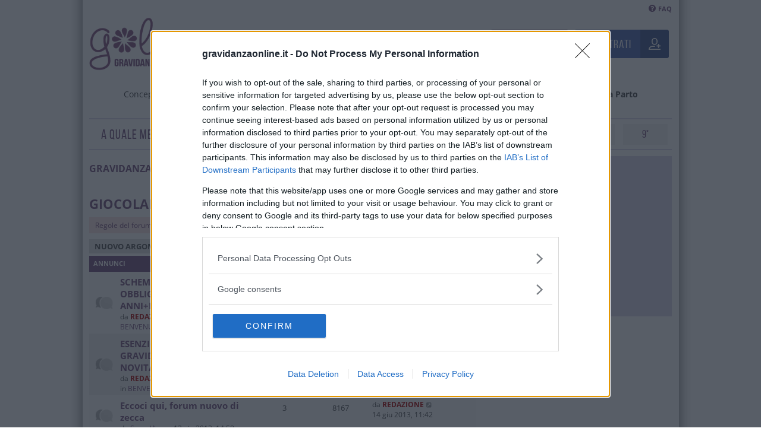

--- FILE ---
content_type: text/html; charset=UTF-8
request_url: https://forum.gravidanzaonline.it/viewforum.php?f=81&sid=b26a3d6caacc4f4d929dd093b4086fc2
body_size: 14830
content:
<!DOCTYPE html>
<html dir="ltr" lang="it">
<head>
  <meta charset="utf-8" />
  <meta http-equiv="X-UA-Compatible" content="IE=edge">
  <meta name="viewport" content="width=device-width, initial-scale=1" />
  
  <title>GIOCOLANDIA e DINTORNI - GravidanzaOnLine: il Forum</title>

  
  <!--
    phpBB style name:   Gol
    Based on style:     prosilver (this is the default phpBB3 style)
    Original author:    Tom Beddard ( http://www.subBlue.com/ )
    Modified by:        Mirko Picaro ( http://www.mediaprime.it/ )
  -->

  <script src="https://ajax.googleapis.com/ajax/libs/jquery/1.11.1/jquery.min.js"></script>
  <link href="./styles/gol/theme/fonts.css?assets_version=33" rel="stylesheet">
  <link href="./assets/css/font-awesome.min.css?assets_version=33" rel="stylesheet">
  <link href="./styles/gol/theme/stylesheet.css?assets_version=33" rel="stylesheet">
  <!-- <link href="./styles/gol/theme/it/stylesheet.css?assets_version=33" rel="stylesheet"> -->

  
  
  
  <!--[if lte IE 9]>
    <link href="./styles/gol/theme/tweaks.css?assets_version=33" rel="stylesheet">
  <![endif]-->

  <meta name="twitter:card" content="summary">
<meta property="og:locale" content="it">
<meta property="og:site_name" content="GravidanzaOnLine: il Forum">
<meta property="og:url" content="https://forum.gravidanzaonline.it/viewforum.php?f=81&amp;sid=b26a3d6caacc4f4d929dd093b4086fc2">
<meta property="og:type" content="website">
<meta property="og:title" content="GIOCOLANDIA e DINTORNI">
<meta property="og:description" content="Eventi dalle fiere ai musei, dai teatri alle feste, ai giochi o ai party, filastrocche e tanto altro ancora per i nostri bambini. Come tenere occupati i mostriciattoli :D">

  

    <link rel="apple-touch-icon" sizes="57x57" href="https://cdn.gravidanzaonline.it/app/themes/gol/resources/images/favicon/apple-icon-57x57.png">
  <link rel="apple-touch-icon" sizes="60x60" href="https://cdn.gravidanzaonline.it/app/themes/gol/resources/images/favicon/apple-icon-60x60.png">
  <link rel="apple-touch-icon" sizes="72x72" href="https://cdn.gravidanzaonline.it/app/themes/gol/resources/images/favicon/apple-icon-72x72.png">
  <link rel="apple-touch-icon" sizes="76x76" href="https://cdn.gravidanzaonline.it/app/themes/gol/resources/images/favicon/apple-icon-76x76.png">
  <link rel="apple-touch-icon" sizes="114x114" href="https://cdn.gravidanzaonline.it/app/themes/gol/resources/images/favicon/apple-icon-114x114.png">
  <link rel="apple-touch-icon" sizes="120x120" href="https://cdn.gravidanzaonline.it/app/themes/gol/resources/images/favicon/apple-icon-120x120.png">
  <link rel="apple-touch-icon" sizes="144x144" href="https://cdn.gravidanzaonline.it/app/themes/gol/resources/images/favicon/apple-icon-144x144.png">
  <link rel="apple-touch-icon" sizes="152x152" href="https://cdn.gravidanzaonline.it/app/themes/gol/resources/images/favicon/apple-icon-152x152.png">
  <link rel="apple-touch-icon" sizes="180x180" href="https://cdn.gravidanzaonline.it/app/themes/gol/resources/images/favicon/apple-icon-180x180.png">
  <link rel="icon" type="image/png" sizes="192x192" href="https://cdn.gravidanzaonline.it/app/themes/gol/resources/images/favicon/android-icon-192x192.png">
  <link rel="icon" type="image/png" sizes="32x32" href="https://cdn.gravidanzaonline.it/app/themes/gol/resources/images/favicon/favicon-32x32.png">
  <link rel="icon" type="image/png" sizes="96x96" href="https://cdn.gravidanzaonline.it/app/themes/gol/resources/images/favicon/favicon-96x96.png">
  <link rel="icon" type="image/png" sizes="16x16" href="https://cdn.gravidanzaonline.it/app/themes/gol/resources/images/favicon/favicon-16x16.png">

  <script async="async" src="https://www.googletagservices.com/tag/js/gpt.js"></script>
  <script type="text/javascript">
    var googletag = googletag || {};
    googletag.cmd = googletag.cmd || [];

    dataLayer = [{"siteName":"GravidanzaOnline","pagePostType":"Forum", "appVersion" : "2.0"}];

    (function(w,d,s,l,i){w[l]=w[l]||[];w[l].push({'gtm.start':
    new Date().getTime(),event:'gtm.js'});var f=d.getElementsByTagName(s)[0],
    j=d.createElement(s),dl=l!='dataLayer'?'&l='+l:'';j.async=true;j.src=
    '//www.googletagmanager.com/gtm.js?id='+i+dl;f.parentNode.insertBefore(j,f);
    })(window,document,'script','dataLayer','GTM-MQ4ZT7G');
  </script>

</head>
<body id="phpbb" class="nojs notouch section-viewforum ltr " style="background:url(//www.gravidanzaonline.it/dev/style/img/baselayout/center-shadow.png) top center repeat-y">

  <!-- Google Tag Manager -->
  <noscript><iframe src="//www.googletagmanager.com/ns.html?id=GTM-MQ4ZT7G"
  height="0" width="0" style="display:none;visibility:hidden"></iframe></noscript>
  <!-- End Google Tag Manager -->
  
  <div class="mp-code mp-code-container skin">
    <div id='adwallpaper'></div>
  </div>

  <div class="wrap">
        <div id="navwrap" class="navwrap">
            <div class="navbar" role="navigation">
	<div class="inner">
		<ul id="nav-main" class="nav-main linklist" role="menubar">
			
			<li id="quick-links" class="rightside quick-links dropdown-container  hidden">
				<a href="#" class="dropdown-trigger">
					<i class="icon fa-bars fa-fw" aria-hidden="true"></i><span>Collegamenti Rapidi</span>
				</a>
				<div class="dropdown">
					<div class="pointer"><div class="pointer-inner"></div></div>
					<ul class="dropdown-contents" role="menu">
						
						
													<li class="separator"></li>
																						<li>
									<a href="./memberlist.php?mode=team&amp;sid=452d83a77feffd1964497fb3748d7cb0" role="menuitem">
										<i class="icon fa-shield fa-fw" aria-hidden="true"></i><span>Staff</span>
									</a>
								</li>
																			<li class="separator"></li>

											</ul>
				</div>
			</li>

						<li class="rightside">
				<a href="/app.php/help/faq?sid=452d83a77feffd1964497fb3748d7cb0" rel="help" title="FAQ (Domande Frequenti)" role="menuitem">
					<i class="icon fa-question-circle fa-fw" aria-hidden="true"></i><span>FAQ</span>
				</a>
			</li>
			
		</ul>
	</div>
</div>
    </div>

    <div id="headerwrap" class="headerwrap">
      <a id="top" class="top-anchor" accesskey="t"></a>
      <div id="page-header">

        <div class="headerbar" role="banner">
                    <div class="inner">


            <div class="header__mobile">
              <a href="#">
                <svg class="svg-icon outline" xmlns="http://www.w3.org/2000/svg" xmlns:xlink="http://www.w3.org/1999/xlink" x="0px" y="0px" width="32px" height="32px" viewBox="0 0 32 32"><g transform="translate(0, 0)"><line data-color="color-2" fill="none" stroke="#333333" stroke-width="2" stroke-linecap="square" stroke-miterlimit="10" x1="2" y1="16" x2="30" y2="16" stroke-linejoin="miter"></line><line fill="none" stroke="#333333" stroke-width="2" stroke-linecap="square" stroke-miterlimit="10" x1="2" y1="7" x2="30" y2="7" stroke-linejoin="miter"></line><line fill="none" stroke="#333333" stroke-width="2" stroke-linecap="square" stroke-miterlimit="10" x1="2" y1="25" x2="30" y2="25" stroke-linejoin="miter"></line></g></svg>
              </a>
            </div>
            <div class="header__mobile--access ">
              <a href="#">
                <svg class="nc-icon outline" xmlns="http://www.w3.org/2000/svg" xmlns:xlink="http://www.w3.org/1999/xlink" x="0px" y="0px" width="32px" height="32px" viewBox="0 0 32 32"> <g transform="translate(0, 0)"><line data-color="color-2" fill="none" stroke="#4965AF" stroke-width="2" stroke-linecap="square" stroke-miterlimit="10" x1="20" y1="7" x2="31" y2="7" stroke-linejoin="miter"></line> <line data-color="color-2" fill="none" stroke="#4965AF" stroke-width="2" stroke-linecap="square" stroke-miterlimit="10" x1="20" y1="13" x2="31" y2="13" stroke-linejoin="miter"></line> <line data-color="color-2" fill="none" stroke="#4965AF" stroke-width="2" stroke-linecap="square" stroke-miterlimit="10" x1="25" y1="19" x2="31" y2="19" stroke-linejoin="miter"></line> <line data-color="color-2" fill="none" stroke="#4965AF" stroke-width="2" stroke-linecap="square" stroke-miterlimit="10" x1="25" y1="25" x2="31" y2="25" stroke-linejoin="miter"></line> <path fill="none" stroke="#4965AF" stroke-width="2" stroke-linecap="square" stroke-miterlimit="10" d="M19,29H1v-6.242 c0-1.775,1.164-3.334,2.866-3.838C5.46,18.448,7.604,18,10,18c2.356,0,4.514,0.456,6.125,0.932C17.83,19.436,19,20.994,19,22.773V29 z" stroke-linejoin="miter"></path> <path fill="none" stroke="#4965AF" stroke-width="2" stroke-linecap="square" stroke-miterlimit="10" d="M5,8c0-2.761,2.239-5,5-5 s5,2.239,5,5s-2.239,6-5,6S5,10.761,5,8z" stroke-linejoin="miter"></path></g></svg>
              </a>
            </div>

            <div id="site-logo" class="site-logo">
              <a class="logo" href="//www.gravidanzaonline.it/"><img src="//www.gravidanzaonline.it/app/themes/gol/resources/images/logo.png"></a>
              <p class="skiplink"><a href="#start_here">Passa al contenuto</a></p>
            </div>

            <div id='site-user' class='site-user'>
                                                                    <a class="registration" href="./ucp.php?mode=register&amp;sid=452d83a77feffd1964497fb3748d7cb0" role="menuitem">
                    <div class="btn">
                      <span class="svg-icon-container svg-icon--20"> <svg class="svg-icon" xmlns="http://www.w3.org/2000/svg" xmlns:xlink="http://www.w3.org/1999/xlink" x="0px" y="0px" width="24px" height="24px" viewBox="0 0 24 24"> <g transform="translate(0, 0)"> <path fill="none" stroke="#333333" stroke-width="2" stroke-linecap="square" stroke-miterlimit="10" d="M12,13L12,13 c-2.8,0-5-2.2-5-5V6c0-2.8,2.2-5,5-5h0c2.8,0,5,2.2,5,5v2C17,10.8,14.8,13,12,13z" stroke-linejoin="miter"></path> <path fill="none" stroke="#333333" stroke-width="2" stroke-linecap="square" stroke-miterlimit="10" d="M12,17H7c-3.3,0-6,2.7-6,6 v0h22v0" stroke-linejoin="miter"></path> <line data-color="color-2" fill="none" stroke="#333333" stroke-width="2" stroke-linecap="square" stroke-miterlimit="10" x1="20" y1="13" x2="20" y2="19" stroke-linejoin="miter"></line> <line data-color="color-2" fill="none" stroke="#333333" stroke-width="2" stroke-linecap="square" stroke-miterlimit="10" x1="17" y1="16" x2="23" y2="16" stroke-linejoin="miter"></line> </g> </svg> </span>
                      <label>Registrati</label>

                    </div>
                  </a>
                                    <a class="registration login" href="./ucp.php?mode=login&amp;sid=452d83a77feffd1964497fb3748d7cb0" title="Login" accesskey="x" role="menuitem">
                    <div class="btn">
                      <span class="svg-icon-container svg-icon--20"> <svg class="svg-icon outline" xmlns="http://www.w3.org/2000/svg" xmlns:xlink="http://www.w3.org/1999/xlink" x="0px" y="0px" width="24px" height="24px" viewBox="0 0 24 24"> <g transform="translate(0, 0)"> <path fill="none" stroke="#333333" stroke-width="2" stroke-linecap="square" stroke-miterlimit="10" d="M12,13L12,13 c-2.8,0-5-2.2-5-5V6c0-2.8,2.2-5,5-5h0c2.8,0,5,2.2,5,5v2C17,10.8,14.8,13,12,13z" stroke-linejoin="miter"></path> <path data-color="color-2" fill="none" stroke="#333333" stroke-width="2" stroke-linecap="square" stroke-miterlimit="10" d="M17,17H7 c-3.3,0-6,2.7-6,6v0h22v0C23,19.7,20.3,17,17,17z" stroke-linejoin="miter"></path> </g> </svg> </span>
                      <label>Accedi</label>
                    </div>
                  </a>
                  
                            </div>

          </div>
                  </div>

        <div class="headerbar menu" role="banner">
                    <div class="inner">
            <ul><li id="nav-menu-item-2263" class="main-menu-item menu-item-even menu-item-depth-0 menu-item menu-item-type-taxonomy menu-item-object-category"><a href="//www.gravidanzaonline.it/./concepimento" class="menu-link main-menu-link">Concepimento</a></li><li id="nav-menu-item-2264" class="main-menu-item menu-item-even menu-item-depth-0 menu-item menu-item-type-taxonomy menu-item-object-category"><a href="//www.gravidanzaonline.it/./gravidanza" class="menu-link main-menu-link">Gravidanza</a></li><li id="nav-menu-item-168543" class="main-menu-item menu-item-even menu-item-depth-0 menu-item menu-item-type-taxonomy menu-item-object-category"><a href="//www.gravidanzaonline.it/./esami_laboratorio" class="menu-link main-menu-link">Esami in gravidanza</a></li><li id="nav-menu-item-2262" class="main-menu-item menu-item-even menu-item-depth-0 menu-item menu-item-type-taxonomy menu-item-object-category"><a href="//www.gravidanzaonline.it/./benessere" class="menu-link main-menu-link">Benessere</a></li><li id="nav-menu-item-170447" class="main-menu-item menu-item-even menu-item-depth-0 menu-item menu-item-type-taxonomy menu-item-object-category"><a href="//www.gravidanzaonline.it/./parto" class="menu-link main-menu-link">Parto</a></li><li id="nav-menu-item-170443" class="main-menu-item menu-item-even menu-item-depth-0 menu-item menu-item-type-taxonomy menu-item-object-category"><a href="//www.gravidanzaonline.it/./servizi" class="menu-link main-menu-link">Maternità e Lavoro</a></li><li id="nav-menu-item-164231" class="main-menu-item menu-item-even menu-item-depth-0 menu-item menu-item-type-post_type menu-item-object-page"><a href="//www.gravidanzaonline.it/calcola-on-line" class="menu-link main-menu-link">Calcolatori</a></li><li id="nav-menu-item-182055" class="main-menu-item menu-item-even menu-item-depth-0 menu-item menu-item-type-custom menu-item-object-custom"><a href="//www.gravidanzaonline.it/calcola-on-line/calcola-data-presunta-parto-dpp-2" class="menu-link main-menu-link">Data Presunta Parto</a></li></ul>
          </div>
                  </div>

        <div class="GoogleActiveViewClass">
          <div align="center">

            <div id='div-gpt-ad-strip-leaderboard-masthead'></div>

          </div>
        </div>

        <div class="header__months">
	<span class="header__months-title">a quale mese sei?</span>
	<div class="header__months-item nth-child-0" data-hash="1">
		<a href="//www.gravidanzaonline.it/mese-di-gravidanza/primo-mese" class="term_link">1° <span>Mese di Gravidanza</span></a>
	</div>
	<div class="header__months-item nth-child-1" data-hash="2">
		<a href="//www.gravidanzaonline.it/mese-di-gravidanza/secondo-mese" class="term_link">2° <span>Mese di Gravidanza</span></a>
	</div>
	<div class="header__months-item nth-child-2" data-hash="3">
		<a href="//www.gravidanzaonline.it/mese-di-gravidanza/terzo-mese" class="term_link">3° <span>Mese di Gravidanza</span></a>
	</div>
	<div class="header__months-item nth-child-3" data-hash="4">
		<a href="//www.gravidanzaonline.it/mese-di-gravidanza/quarto-mese" class="term_link">4° <span>Mese di Gravidanza</span></a>
	</div>
	<div class="header__months-item nth-child-4" data-hash="5">
		<a href="//www.gravidanzaonline.it/mese-di-gravidanza/quinto-mese" class="term_link">5° <span>Mese di Gravidanza</span></a>
	</div>
	<div class="header__months-item nth-child-5" data-hash="6">
		<a href="//www.gravidanzaonline.it/mese-di-gravidanza/sesto-mese" class="term_link">6° <span>Mese di Gravidanza</span></a>
	</div>
	<div class="header__months-item nth-child-6" data-hash="7">
			<a href="//www.gravidanzaonline.it/mese-di-gravidanza/settimo-mese" class="term_link">7° <span>Mese di Gravidanza</span></a>
	</div>
	<div class="header__months-item nth-child-7" data-hash="8">
		<a href="//www.gravidanzaonline.it/mese-di-gravidanza/ottavo-mese" class="term_link">8° <span>Mese di Gravidanza</span></a>
	</div>
	<div class="header__months-item nth-child-8" data-hash="9">
		<a href="//www.gravidanzaonline.it/mese-di-gravidanza/nono-mese" class="term_link">9° <span>Mese di Gravidanza</span></a>
	</div>
</div>      </div>
    </div>

    <div class="wrap-sidebar">
      <div class="cont-banner-forum sidebar">
        <div class='sticky-ele banner-cnt'>

          <div id="admputop"></div>
          <div id="admputop2"></div>

        </div>
      </div>
      <div id="wrap" >
                <a id="start_here" class="anchor"></a>
        <div id="page-body" class="page-body" role="main">
          
          <div class='forum-title__big'>
            <h1><a href='./index.php?sid=452d83a77feffd1964497fb3748d7cb0'>GravidanzaOnLine: il Forum</a></h1>
            <h2>Prima, durante e dopo la gravidanza</h2>
          </div>

                    <div style='margin:0 auto 10px;margin-left:auto;margin-right:auto;display: flex;align-items: center;justify-content: center;'>
            <div id="mp-playerContainer" class="brid" style="margin-left:auto;margin-right:auto;"> </div>
          </div>
          
          <h2 class="forum-title"><a href="./viewforum.php?f=81&amp;sid=452d83a77feffd1964497fb3748d7cb0">GIOCOLANDIA e DINTORNI</a></h2>
<div>
	<!-- NOTE: remove the style="display: none" when you want to have the forum description on the forum body -->
	<div style="display: none !important;">Eventi dalle fiere ai musei, dai teatri alle feste, ai giochi o ai party, filastrocche e tanto altro ancora per i nostri bambini. Come tenere occupati i mostriciattoli :D<br /></div>	</div>

	<div class="rules rules-link">
		<div class="inner">

					<a href="https://forum.gravidanzaonline.it/forum/viewtopic.php?f=13&amp;t=7172">Regole del forum</a>
		
		</div>
	</div>


	<div class="action-bar bar-top">

				
		<a href="./posting.php?mode=post&amp;f=81&amp;sid=452d83a77feffd1964497fb3748d7cb0" class="button" title="Scrivi un nuovo argomento">
							<span>Nuovo argomento</span> <i class="icon fa-pencil fa-fw" aria-hidden="true"></i>
					</a>
				
	
	<div class="pagination">
				39 argomenti
					<ul>
		<li class="active"><span>1</span></li>
				<li><a class="button" href="./viewforum.php?f=81&amp;sid=452d83a77feffd1964497fb3748d7cb0&amp;start=24" role="button">2</a></li>
				<li class="arrow next"><a class="button button-icon-only" href="./viewforum.php?f=81&amp;sid=452d83a77feffd1964497fb3748d7cb0&amp;start=24" rel="next" role="button"><i class="icon fa-chevron-right fa-fw" aria-hidden="true"></i><span class="sr-only">Prossimo</span></a></li>
	</ul>
			</div>

	</div>




	
			<div class="forumbg announcement">
		<div class="inner">
		<ul class="topiclist">
			<li class="header">
				<dl class="row-item">
					<dt><div class="list-inner">Annunci</div></dt>
					<dd class="posts">Risposte</dd>
					<dd class="views">Visite </dd>
					<dd class="lastpost"><span>Ultimo messaggio</span></dd>
				</dl>
			</li>
		</ul>
		<ul class="topiclist topics">
	
				<li class="row bg1 global-announce">
						<dl class="row-item global_read">
				<dt title="Nessun messaggio da leggere">
										<div class="list-inner">
																		<a href="./viewtopic.php?f=2&amp;t=70056&amp;sid=452d83a77feffd1964497fb3748d7cb0" class="topictitle">SCHEMA VACCINAZIONI OBBLIGATORIE DA 0 A 16 ANNI+DECRETI</a>																								<br />
						
												<div class="responsive-show" style="display: none;">
							Ultimo messaggio da <a href="./memberlist.php?mode=viewprofile&amp;u=27447&amp;sid=452d83a77feffd1964497fb3748d7cb0" class="username">ale79</a> &laquo; <a href="./viewtopic.php?f=2&amp;t=70056&amp;p=8303427&amp;sid=452d83a77feffd1964497fb3748d7cb0#p8303427" title="Vai all’ultimo messaggio">3 set 2025, 0:40</a>
							<br />Inviato in <a href="./viewforum.php?f=2&amp;sid=452d83a77feffd1964497fb3748d7cb0">BENVENUTE/I ! PRESENTATEVI...</a>						</div>
														<span class="responsive-show left-box" style="display: none;">Risposte: <strong>1</strong></span>
													
						<div class="topic-poster responsive-hide left-box">
																					da <a href="./memberlist.php?mode=viewprofile&amp;u=18&amp;sid=452d83a77feffd1964497fb3748d7cb0" style="color: #AA0000;" class="username-coloured">REDAZIONE</a> &raquo; 12 giu 2017, 14:50
							 &raquo; in <a href="./viewforum.php?f=2&amp;sid=452d83a77feffd1964497fb3748d7cb0">BENVENUTE/I ! PRESENTATEVI...</a>						</div>

						
											</div>
				</dt>
				<dd class="posts">1 <dfn>Risposte</dfn></dd>
				<dd class="views">160860 <dfn>Visite </dfn></dd>
				<dd class="lastpost">
					<span><dfn>Ultimo messaggio </dfn>da <a href="./memberlist.php?mode=viewprofile&amp;u=27447&amp;sid=452d83a77feffd1964497fb3748d7cb0" class="username">ale79</a>
													<a href="./viewtopic.php?f=2&amp;t=70056&amp;p=8303427&amp;sid=452d83a77feffd1964497fb3748d7cb0#p8303427" title="Vai all’ultimo messaggio">
								<i class="icon fa-external-link-square fa-fw icon-lightgray icon-md" aria-hidden="true"></i><span class="sr-only"></span>
							</a>
												<br />3 set 2025, 0:40
					</span>
				</dd>
			</dl>
					</li>
		
	

	
	
				<li class="row bg2 global-announce">
						<dl class="row-item global_read">
				<dt title="Nessun messaggio da leggere">
										<div class="list-inner">
																		<a href="./viewtopic.php?f=2&amp;t=69979&amp;sid=452d83a77feffd1964497fb3748d7cb0" class="topictitle">ESENZIONE TICKET IN GRAVIDANZA, SCOPRI LE NOVITA'</a>																								<br />
						
												<div class="responsive-show" style="display: none;">
							Ultimo messaggio da <a href="./memberlist.php?mode=viewprofile&amp;u=40983&amp;sid=452d83a77feffd1964497fb3748d7cb0" class="username">SGiglio87</a> &laquo; <a href="./viewtopic.php?f=2&amp;t=69979&amp;p=8295449&amp;sid=452d83a77feffd1964497fb3748d7cb0#p8295449" title="Vai all’ultimo messaggio">31 gen 2020, 11:31</a>
							<br />Inviato in <a href="./viewforum.php?f=2&amp;sid=452d83a77feffd1964497fb3748d7cb0">BENVENUTE/I ! PRESENTATEVI...</a>						</div>
													
						<div class="topic-poster responsive-hide left-box">
																					da <a href="./memberlist.php?mode=viewprofile&amp;u=18&amp;sid=452d83a77feffd1964497fb3748d7cb0" style="color: #AA0000;" class="username-coloured">REDAZIONE</a> &raquo; 18 mag 2017, 10:24
							 &raquo; in <a href="./viewforum.php?f=2&amp;sid=452d83a77feffd1964497fb3748d7cb0">BENVENUTE/I ! PRESENTATEVI...</a>						</div>

						
											</div>
				</dt>
				<dd class="posts">0 <dfn>Risposte</dfn></dd>
				<dd class="views">182351 <dfn>Visite </dfn></dd>
				<dd class="lastpost">
					<span><dfn>Ultimo messaggio </dfn>da <a href="./memberlist.php?mode=viewprofile&amp;u=40983&amp;sid=452d83a77feffd1964497fb3748d7cb0" class="username">SGiglio87</a>
													<a href="./viewtopic.php?f=2&amp;t=69979&amp;p=8295449&amp;sid=452d83a77feffd1964497fb3748d7cb0#p8295449" title="Vai all’ultimo messaggio">
								<i class="icon fa-external-link-square fa-fw icon-lightgray icon-md" aria-hidden="true"></i><span class="sr-only"></span>
							</a>
												<br />31 gen 2020, 11:31
					</span>
				</dd>
			</dl>
					</li>
		
	

	
	
				<li class="row bg1 announce">
						<dl class="row-item announce_read">
				<dt title="Nessun messaggio da leggere">
										<div class="list-inner">
																		<a href="./viewtopic.php?f=81&amp;t=64386&amp;sid=452d83a77feffd1964497fb3748d7cb0" class="topictitle">Eccoci qui, forum nuovo di zecca</a>																								<br />
						
												<div class="responsive-show" style="display: none;">
							Ultimo messaggio da <a href="./memberlist.php?mode=viewprofile&amp;u=18&amp;sid=452d83a77feffd1964497fb3748d7cb0" style="color: #AA0000;" class="username-coloured">REDAZIONE</a> &laquo; <a href="./viewtopic.php?f=81&amp;t=64386&amp;p=7481267&amp;sid=452d83a77feffd1964497fb3748d7cb0#p7481267" title="Vai all’ultimo messaggio">14 giu 2013, 11:42</a>
													</div>
														<span class="responsive-show left-box" style="display: none;">Risposte: <strong>3</strong></span>
													
						<div class="topic-poster responsive-hide left-box">
																					da <a href="./memberlist.php?mode=viewprofile&amp;u=31754&amp;sid=452d83a77feffd1964497fb3748d7cb0" class="username">SuperVisor</a> &raquo; 13 giu 2013, 14:58
													</div>

						
											</div>
				</dt>
				<dd class="posts">3 <dfn>Risposte</dfn></dd>
				<dd class="views">8167 <dfn>Visite </dfn></dd>
				<dd class="lastpost">
					<span><dfn>Ultimo messaggio </dfn>da <a href="./memberlist.php?mode=viewprofile&amp;u=18&amp;sid=452d83a77feffd1964497fb3748d7cb0" style="color: #AA0000;" class="username-coloured">REDAZIONE</a>
													<a href="./viewtopic.php?f=81&amp;t=64386&amp;p=7481267&amp;sid=452d83a77feffd1964497fb3748d7cb0#p7481267" title="Vai all’ultimo messaggio">
								<i class="icon fa-external-link-square fa-fw icon-lightgray icon-md" aria-hidden="true"></i><span class="sr-only"></span>
							</a>
												<br />14 giu 2013, 11:42
					</span>
				</dd>
			</dl>
					</li>
		
	

			</ul>
		</div>
	</div>
	
			<div class="forumbg">
		<div class="inner">
		<ul class="topiclist">
			<li class="header">
				<dl class="row-item">
					<dt><div class="list-inner">Argomenti</div></dt>
					<dd class="posts">Risposte</dd>
					<dd class="views">Visite </dd>
					<dd class="lastpost"><span>Ultimo messaggio</span></dd>
				</dl>
			</li>
		</ul>
		<ul class="topiclist topics">
	
				<li class="row bg2 sticky">
						<dl class="row-item sticky_read">
				<dt title="Nessun messaggio da leggere">
										<div class="list-inner">
																		<a href="./viewtopic.php?f=81&amp;t=64389&amp;sid=452d83a77feffd1964497fb3748d7cb0" class="topictitle">Come &quot;fare&quot; a giocare?</a>																								<br />
						
												<div class="responsive-show" style="display: none;">
							Ultimo messaggio da <a href="./memberlist.php?mode=viewprofile&amp;u=31694&amp;sid=452d83a77feffd1964497fb3748d7cb0" class="username">Kenny</a> &laquo; <a href="./viewtopic.php?f=81&amp;t=64389&amp;p=7818064&amp;sid=452d83a77feffd1964497fb3748d7cb0#p7818064" title="Vai all’ultimo messaggio">26 ago 2014, 17:34</a>
													</div>
														<span class="responsive-show left-box" style="display: none;">Risposte: <strong>13</strong></span>
													
						<div class="topic-poster responsive-hide left-box">
																					da <a href="./memberlist.php?mode=viewprofile&amp;u=31754&amp;sid=452d83a77feffd1964497fb3748d7cb0" class="username">SuperVisor</a> &raquo; 13 giu 2013, 16:00
													</div>

						
											</div>
				</dt>
				<dd class="posts">13 <dfn>Risposte</dfn></dd>
				<dd class="views">10838 <dfn>Visite </dfn></dd>
				<dd class="lastpost">
					<span><dfn>Ultimo messaggio </dfn>da <a href="./memberlist.php?mode=viewprofile&amp;u=31694&amp;sid=452d83a77feffd1964497fb3748d7cb0" class="username">Kenny</a>
													<a href="./viewtopic.php?f=81&amp;t=64389&amp;p=7818064&amp;sid=452d83a77feffd1964497fb3748d7cb0#p7818064" title="Vai all’ultimo messaggio">
								<i class="icon fa-external-link-square fa-fw icon-lightgray icon-md" aria-hidden="true"></i><span class="sr-only"></span>
							</a>
												<br />26 ago 2014, 17:34
					</span>
				</dd>
			</dl>
					</li>
		
	

	
	
				<li class="row bg1 sticky">
						<dl class="row-item sticky_read">
				<dt title="Nessun messaggio da leggere">
										<div class="list-inner">
																		<a href="./viewtopic.php?f=81&amp;t=64394&amp;sid=452d83a77feffd1964497fb3748d7cb0" class="topictitle">Il cantastorie di GOL - Fiabe &amp; Racconti</a>																								<br />
						
												<div class="responsive-show" style="display: none;">
							Ultimo messaggio da <a href="./memberlist.php?mode=viewprofile&amp;u=33491&amp;sid=452d83a77feffd1964497fb3748d7cb0" class="username">Simona77</a> &laquo; <a href="./viewtopic.php?f=81&amp;t=64394&amp;p=7592404&amp;sid=452d83a77feffd1964497fb3748d7cb0#p7592404" title="Vai all’ultimo messaggio">30 ott 2013, 11:51</a>
													</div>
														<span class="responsive-show left-box" style="display: none;">Risposte: <strong>4</strong></span>
													
						<div class="topic-poster responsive-hide left-box">
																					da <a href="./memberlist.php?mode=viewprofile&amp;u=12&amp;sid=452d83a77feffd1964497fb3748d7cb0" class="username">Alikucciola</a> &raquo; 13 giu 2013, 17:06
													</div>

						
											</div>
				</dt>
				<dd class="posts">4 <dfn>Risposte</dfn></dd>
				<dd class="views">6740 <dfn>Visite </dfn></dd>
				<dd class="lastpost">
					<span><dfn>Ultimo messaggio </dfn>da <a href="./memberlist.php?mode=viewprofile&amp;u=33491&amp;sid=452d83a77feffd1964497fb3748d7cb0" class="username">Simona77</a>
													<a href="./viewtopic.php?f=81&amp;t=64394&amp;p=7592404&amp;sid=452d83a77feffd1964497fb3748d7cb0#p7592404" title="Vai all’ultimo messaggio">
								<i class="icon fa-external-link-square fa-fw icon-lightgray icon-md" aria-hidden="true"></i><span class="sr-only"></span>
							</a>
												<br />30 ott 2013, 11:51
					</span>
				</dd>
			</dl>
					</li>
		
	

	
	
				<li class="row bg2 sticky">
						<dl class="row-item sticky_read">
				<dt title="Nessun messaggio da leggere">
										<div class="list-inner">
																		<a href="./viewtopic.php?f=81&amp;t=64392&amp;sid=452d83a77feffd1964497fb3748d7cb0" class="topictitle">Cibi e dolci per i party!</a>																								<br />
						
												<div class="responsive-show" style="display: none;">
							Ultimo messaggio da <a href="./memberlist.php?mode=viewprofile&amp;u=31694&amp;sid=452d83a77feffd1964497fb3748d7cb0" class="username">Kenny</a> &laquo; <a href="./viewtopic.php?f=81&amp;t=64392&amp;p=7569041&amp;sid=452d83a77feffd1964497fb3748d7cb0#p7569041" title="Vai all’ultimo messaggio">7 ott 2013, 20:23</a>
													</div>
														<span class="responsive-show left-box" style="display: none;">Risposte: <strong>2</strong></span>
													
						<div class="topic-poster responsive-hide left-box">
																					da <a href="./memberlist.php?mode=viewprofile&amp;u=31754&amp;sid=452d83a77feffd1964497fb3748d7cb0" class="username">SuperVisor</a> &raquo; 13 giu 2013, 16:24
													</div>

						
											</div>
				</dt>
				<dd class="posts">2 <dfn>Risposte</dfn></dd>
				<dd class="views">5876 <dfn>Visite </dfn></dd>
				<dd class="lastpost">
					<span><dfn>Ultimo messaggio </dfn>da <a href="./memberlist.php?mode=viewprofile&amp;u=31694&amp;sid=452d83a77feffd1964497fb3748d7cb0" class="username">Kenny</a>
													<a href="./viewtopic.php?f=81&amp;t=64392&amp;p=7569041&amp;sid=452d83a77feffd1964497fb3748d7cb0#p7569041" title="Vai all’ultimo messaggio">
								<i class="icon fa-external-link-square fa-fw icon-lightgray icon-md" aria-hidden="true"></i><span class="sr-only"></span>
							</a>
												<br />7 ott 2013, 20:23
					</span>
				</dd>
			</dl>
					</li>
		
	

	
	
				<li class="row bg1 sticky">
						<dl class="row-item sticky_read">
				<dt title="Nessun messaggio da leggere">
										<div class="list-inner">
																		<a href="./viewtopic.php?f=81&amp;t=64393&amp;sid=452d83a77feffd1964497fb3748d7cb0" class="topictitle">Idee regalo - Acquistati o fai da te?</a>																								<br />
						
												<div class="responsive-show" style="display: none;">
							Ultimo messaggio da <a href="./memberlist.php?mode=viewprofile&amp;u=31694&amp;sid=452d83a77feffd1964497fb3748d7cb0" class="username">Kenny</a> &laquo; <a href="./viewtopic.php?f=81&amp;t=64393&amp;p=7569038&amp;sid=452d83a77feffd1964497fb3748d7cb0#p7569038" title="Vai all’ultimo messaggio">7 ott 2013, 20:15</a>
													</div>
														<span class="responsive-show left-box" style="display: none;">Risposte: <strong>5</strong></span>
													
						<div class="topic-poster responsive-hide left-box">
																					da <a href="./memberlist.php?mode=viewprofile&amp;u=12&amp;sid=452d83a77feffd1964497fb3748d7cb0" class="username">Alikucciola</a> &raquo; 13 giu 2013, 16:42
													</div>

						
											</div>
				</dt>
				<dd class="posts">5 <dfn>Risposte</dfn></dd>
				<dd class="views">7168 <dfn>Visite </dfn></dd>
				<dd class="lastpost">
					<span><dfn>Ultimo messaggio </dfn>da <a href="./memberlist.php?mode=viewprofile&amp;u=31694&amp;sid=452d83a77feffd1964497fb3748d7cb0" class="username">Kenny</a>
													<a href="./viewtopic.php?f=81&amp;t=64393&amp;p=7569038&amp;sid=452d83a77feffd1964497fb3748d7cb0#p7569038" title="Vai all’ultimo messaggio">
								<i class="icon fa-external-link-square fa-fw icon-lightgray icon-md" aria-hidden="true"></i><span class="sr-only"></span>
							</a>
												<br />7 ott 2013, 20:15
					</span>
				</dd>
			</dl>
					</li>
		
	

	
	
				<li class="row bg2 sticky">
						<dl class="row-item sticky_read">
				<dt title="Nessun messaggio da leggere">
										<div class="list-inner">
																		<a href="./viewtopic.php?f=81&amp;t=64388&amp;sid=452d83a77feffd1964497fb3748d7cb0" class="topictitle">Filastrocche - Poesie</a>																								<br />
						
												<div class="responsive-show" style="display: none;">
							Ultimo messaggio da <a href="./memberlist.php?mode=viewprofile&amp;u=4283&amp;sid=452d83a77feffd1964497fb3748d7cb0" class="username">orata</a> &laquo; <a href="./viewtopic.php?f=81&amp;t=64388&amp;p=7480962&amp;sid=452d83a77feffd1964497fb3748d7cb0#p7480962" title="Vai all’ultimo messaggio">14 giu 2013, 7:03</a>
													</div>
														<span class="responsive-show left-box" style="display: none;">Risposte: <strong>1</strong></span>
													
						<div class="topic-poster responsive-hide left-box">
																					da <a href="./memberlist.php?mode=viewprofile&amp;u=12&amp;sid=452d83a77feffd1964497fb3748d7cb0" class="username">Alikucciola</a> &raquo; 13 giu 2013, 16:00
													</div>

						
											</div>
				</dt>
				<dd class="posts">1 <dfn>Risposte</dfn></dd>
				<dd class="views">5596 <dfn>Visite </dfn></dd>
				<dd class="lastpost">
					<span><dfn>Ultimo messaggio </dfn>da <a href="./memberlist.php?mode=viewprofile&amp;u=4283&amp;sid=452d83a77feffd1964497fb3748d7cb0" class="username">orata</a>
													<a href="./viewtopic.php?f=81&amp;t=64388&amp;p=7480962&amp;sid=452d83a77feffd1964497fb3748d7cb0#p7480962" title="Vai all’ultimo messaggio">
								<i class="icon fa-external-link-square fa-fw icon-lightgray icon-md" aria-hidden="true"></i><span class="sr-only"></span>
							</a>
												<br />14 giu 2013, 7:03
					</span>
				</dd>
			</dl>
					</li>
		
	

	
	
				<li class="row bg1 sticky">
						<dl class="row-item sticky_read">
				<dt title="Nessun messaggio da leggere">
										<div class="list-inner">
																		<a href="./viewtopic.php?f=81&amp;t=64391&amp;sid=452d83a77feffd1964497fb3748d7cb0" class="topictitle">Come &quot;ti concio&quot; per le feste....</a>																								<br />
						
												<div class="responsive-show" style="display: none;">
							Ultimo messaggio da <a href="./memberlist.php?mode=viewprofile&amp;u=12&amp;sid=452d83a77feffd1964497fb3748d7cb0" class="username">Alikucciola</a> &laquo; <a href="./viewtopic.php?f=81&amp;t=64391&amp;p=7480692&amp;sid=452d83a77feffd1964497fb3748d7cb0#p7480692" title="Vai all’ultimo messaggio">13 giu 2013, 16:23</a>
													</div>
													
						<div class="topic-poster responsive-hide left-box">
																					da <a href="./memberlist.php?mode=viewprofile&amp;u=12&amp;sid=452d83a77feffd1964497fb3748d7cb0" class="username">Alikucciola</a> &raquo; 13 giu 2013, 16:23
													</div>

						
											</div>
				</dt>
				<dd class="posts">0 <dfn>Risposte</dfn></dd>
				<dd class="views">5110 <dfn>Visite </dfn></dd>
				<dd class="lastpost">
					<span><dfn>Ultimo messaggio </dfn>da <a href="./memberlist.php?mode=viewprofile&amp;u=12&amp;sid=452d83a77feffd1964497fb3748d7cb0" class="username">Alikucciola</a>
													<a href="./viewtopic.php?f=81&amp;t=64391&amp;p=7480692&amp;sid=452d83a77feffd1964497fb3748d7cb0#p7480692" title="Vai all’ultimo messaggio">
								<i class="icon fa-external-link-square fa-fw icon-lightgray icon-md" aria-hidden="true"></i><span class="sr-only"></span>
							</a>
												<br />13 giu 2013, 16:23
					</span>
				</dd>
			</dl>
					</li>
		
	

	
	
				<li class="row bg2 sticky">
						<dl class="row-item sticky_read">
				<dt title="Nessun messaggio da leggere">
										<div class="list-inner">
																		<a href="./viewtopic.php?f=81&amp;t=64390&amp;sid=452d83a77feffd1964497fb3748d7cb0" class="topictitle">Inviti per grandi e piccini</a>																								<br />
						
												<div class="responsive-show" style="display: none;">
							Ultimo messaggio da <a href="./memberlist.php?mode=viewprofile&amp;u=12&amp;sid=452d83a77feffd1964497fb3748d7cb0" class="username">Alikucciola</a> &laquo; <a href="./viewtopic.php?f=81&amp;t=64390&amp;p=7480684&amp;sid=452d83a77feffd1964497fb3748d7cb0#p7480684" title="Vai all’ultimo messaggio">13 giu 2013, 16:12</a>
													</div>
													
						<div class="topic-poster responsive-hide left-box">
																					da <a href="./memberlist.php?mode=viewprofile&amp;u=12&amp;sid=452d83a77feffd1964497fb3748d7cb0" class="username">Alikucciola</a> &raquo; 13 giu 2013, 16:12
													</div>

						
											</div>
				</dt>
				<dd class="posts">0 <dfn>Risposte</dfn></dd>
				<dd class="views">5174 <dfn>Visite </dfn></dd>
				<dd class="lastpost">
					<span><dfn>Ultimo messaggio </dfn>da <a href="./memberlist.php?mode=viewprofile&amp;u=12&amp;sid=452d83a77feffd1964497fb3748d7cb0" class="username">Alikucciola</a>
													<a href="./viewtopic.php?f=81&amp;t=64390&amp;p=7480684&amp;sid=452d83a77feffd1964497fb3748d7cb0#p7480684" title="Vai all’ultimo messaggio">
								<i class="icon fa-external-link-square fa-fw icon-lightgray icon-md" aria-hidden="true"></i><span class="sr-only"></span>
							</a>
												<br />13 giu 2013, 16:12
					</span>
				</dd>
			</dl>
					</li>
		
	

	
	
				<li class="row bg1">
						<dl class="row-item topic_read">
				<dt title="Nessun messaggio da leggere">
										<div class="list-inner">
																		<a href="./viewtopic.php?f=81&amp;t=70778&amp;sid=452d83a77feffd1964497fb3748d7cb0" class="topictitle">Festa di compleanno 2 anni</a>																								<br />
						
												<div class="responsive-show" style="display: none;">
							Ultimo messaggio da <a href="./memberlist.php?mode=viewprofile&amp;u=40025&amp;sid=452d83a77feffd1964497fb3748d7cb0" class="username">lavanna86</a> &laquo; <a href="./viewtopic.php?f=81&amp;t=70778&amp;p=8290317&amp;sid=452d83a77feffd1964497fb3748d7cb0#p8290317" title="Vai all’ultimo messaggio">29 mag 2019, 12:26</a>
													</div>
														<span class="responsive-show left-box" style="display: none;">Risposte: <strong>2</strong></span>
													
						<div class="topic-poster responsive-hide left-box">
																					da <a href="./memberlist.php?mode=viewprofile&amp;u=40025&amp;sid=452d83a77feffd1964497fb3748d7cb0" class="username">lavanna86</a> &raquo; 28 mag 2019, 14:59
													</div>

						
											</div>
				</dt>
				<dd class="posts">2 <dfn>Risposte</dfn></dd>
				<dd class="views">51477 <dfn>Visite </dfn></dd>
				<dd class="lastpost">
					<span><dfn>Ultimo messaggio </dfn>da <a href="./memberlist.php?mode=viewprofile&amp;u=40025&amp;sid=452d83a77feffd1964497fb3748d7cb0" class="username">lavanna86</a>
													<a href="./viewtopic.php?f=81&amp;t=70778&amp;p=8290317&amp;sid=452d83a77feffd1964497fb3748d7cb0#p8290317" title="Vai all’ultimo messaggio">
								<i class="icon fa-external-link-square fa-fw icon-lightgray icon-md" aria-hidden="true"></i><span class="sr-only"></span>
							</a>
												<br />29 mag 2019, 12:26
					</span>
				</dd>
			</dl>
					</li>
		
	

	
	
				<li class="row bg2">
						<dl class="row-item topic_read">
				<dt title="Nessun messaggio da leggere">
										<div class="list-inner">
																		<a href="./viewtopic.php?f=81&amp;t=70276&amp;sid=452d83a77feffd1964497fb3748d7cb0" class="topictitle">Gioco Carte Bambini 3 anni</a>																								<br />
						
												<div class="responsive-show" style="display: none;">
							Ultimo messaggio da <a href="./memberlist.php?mode=viewprofile&amp;u=23513&amp;sid=452d83a77feffd1964497fb3748d7cb0" class="username">newbetti</a> &laquo; <a href="./viewtopic.php?f=81&amp;t=70276&amp;p=8244164&amp;sid=452d83a77feffd1964497fb3748d7cb0#p8244164" title="Vai all’ultimo messaggio">25 ott 2017, 6:38</a>
													</div>
														<span class="responsive-show left-box" style="display: none;">Risposte: <strong>14</strong></span>
													
						<div class="topic-poster responsive-hide left-box">
																					da <a href="./memberlist.php?mode=viewprofile&amp;u=35529&amp;sid=452d83a77feffd1964497fb3748d7cb0" class="username">ZiaVale</a> &raquo; 16 ott 2017, 11:41
													</div>

						
											</div>
				</dt>
				<dd class="posts">14 <dfn>Risposte</dfn></dd>
				<dd class="views">17476 <dfn>Visite </dfn></dd>
				<dd class="lastpost">
					<span><dfn>Ultimo messaggio </dfn>da <a href="./memberlist.php?mode=viewprofile&amp;u=23513&amp;sid=452d83a77feffd1964497fb3748d7cb0" class="username">newbetti</a>
													<a href="./viewtopic.php?f=81&amp;t=70276&amp;p=8244164&amp;sid=452d83a77feffd1964497fb3748d7cb0#p8244164" title="Vai all’ultimo messaggio">
								<i class="icon fa-external-link-square fa-fw icon-lightgray icon-md" aria-hidden="true"></i><span class="sr-only"></span>
							</a>
												<br />25 ott 2017, 6:38
					</span>
				</dd>
			</dl>
					</li>
		
	

	
	
				<li class="row bg1">
						<dl class="row-item topic_read">
				<dt title="Nessun messaggio da leggere">
										<div class="list-inner">
																		<a href="./viewtopic.php?f=81&amp;t=69767&amp;sid=452d83a77feffd1964497fb3748d7cb0" class="topictitle">COME PASSARE IL TEMPO A 9 E 11 ANNI</a>																								<br />
						
												<div class="responsive-show" style="display: none;">
							Ultimo messaggio da <a href="./memberlist.php?mode=viewprofile&amp;u=26867&amp;sid=452d83a77feffd1964497fb3748d7cb0" class="username">R2D2</a> &laquo; <a href="./viewtopic.php?f=81&amp;t=69767&amp;p=8189837&amp;sid=452d83a77feffd1964497fb3748d7cb0#p8189837" title="Vai all’ultimo messaggio">2 mar 2017, 10:52</a>
													</div>
														<span class="responsive-show left-box" style="display: none;">Risposte: <strong>9</strong></span>
													
						<div class="topic-poster responsive-hide left-box">
																					da <a href="./memberlist.php?mode=viewprofile&amp;u=7657&amp;sid=452d83a77feffd1964497fb3748d7cb0" class="username">polpetta73</a> &raquo; 27 feb 2017, 9:22
													</div>

						
											</div>
				</dt>
				<dd class="posts">9 <dfn>Risposte</dfn></dd>
				<dd class="views">7753 <dfn>Visite </dfn></dd>
				<dd class="lastpost">
					<span><dfn>Ultimo messaggio </dfn>da <a href="./memberlist.php?mode=viewprofile&amp;u=26867&amp;sid=452d83a77feffd1964497fb3748d7cb0" class="username">R2D2</a>
													<a href="./viewtopic.php?f=81&amp;t=69767&amp;p=8189837&amp;sid=452d83a77feffd1964497fb3748d7cb0#p8189837" title="Vai all’ultimo messaggio">
								<i class="icon fa-external-link-square fa-fw icon-lightgray icon-md" aria-hidden="true"></i><span class="sr-only"></span>
							</a>
												<br />2 mar 2017, 10:52
					</span>
				</dd>
			</dl>
					</li>
		
	

	
	
				<li class="row bg2">
						<dl class="row-item topic_read_hot">
				<dt title="Nessun messaggio da leggere">
										<div class="list-inner">
																		<a href="./viewtopic.php?f=81&amp;t=69545&amp;sid=452d83a77feffd1964497fb3748d7cb0" class="topictitle">Bambola con queste caratteristiche cercasi</a>																								<br />
						
												<div class="responsive-show" style="display: none;">
							Ultimo messaggio da <a href="./memberlist.php?mode=viewprofile&amp;u=6994&amp;sid=452d83a77feffd1964497fb3748d7cb0" class="username">Gabrina74</a> &laquo; <a href="./viewtopic.php?f=81&amp;t=69545&amp;p=8173037&amp;sid=452d83a77feffd1964497fb3748d7cb0#p8173037" title="Vai all’ultimo messaggio">12 gen 2017, 12:03</a>
													</div>
														<span class="responsive-show left-box" style="display: none;">Risposte: <strong>50</strong></span>
													
						<div class="topic-poster responsive-hide left-box">
																					da <a href="./memberlist.php?mode=viewprofile&amp;u=35529&amp;sid=452d83a77feffd1964497fb3748d7cb0" class="username">ZiaVale</a> &raquo; 7 nov 2016, 11:58
													</div>

												<div class="pagination">
							<span><i class="icon fa-clone fa-fw" aria-hidden="true"></i></span>
							<ul>
															<li><a class="button" href="./viewtopic.php?f=81&amp;t=69545&amp;sid=452d83a77feffd1964497fb3748d7cb0">1</a></li>
																							<li><a class="button" href="./viewtopic.php?f=81&amp;t=69545&amp;sid=452d83a77feffd1964497fb3748d7cb0&amp;start=20">2</a></li>
																							<li><a class="button" href="./viewtopic.php?f=81&amp;t=69545&amp;sid=452d83a77feffd1964497fb3748d7cb0&amp;start=40">3</a></li>
																																													</ul>
						</div>
						
											</div>
				</dt>
				<dd class="posts">50 <dfn>Risposte</dfn></dd>
				<dd class="views">25435 <dfn>Visite </dfn></dd>
				<dd class="lastpost">
					<span><dfn>Ultimo messaggio </dfn>da <a href="./memberlist.php?mode=viewprofile&amp;u=6994&amp;sid=452d83a77feffd1964497fb3748d7cb0" class="username">Gabrina74</a>
													<a href="./viewtopic.php?f=81&amp;t=69545&amp;p=8173037&amp;sid=452d83a77feffd1964497fb3748d7cb0#p8173037" title="Vai all’ultimo messaggio">
								<i class="icon fa-external-link-square fa-fw icon-lightgray icon-md" aria-hidden="true"></i><span class="sr-only"></span>
							</a>
												<br />12 gen 2017, 12:03
					</span>
				</dd>
			</dl>
					</li>
		
	

	
	
				<li class="row bg1">
						<dl class="row-item topic_read">
				<dt title="Nessun messaggio da leggere">
										<div class="list-inner">
																		<a href="./viewtopic.php?f=81&amp;t=64900&amp;sid=452d83a77feffd1964497fb3748d7cb0" class="topictitle">COSA SI GIOCA A 5 ANNI?!</a>																								<br />
						
												<div class="responsive-show" style="display: none;">
							Ultimo messaggio da <a href="./memberlist.php?mode=viewprofile&amp;u=38207&amp;sid=452d83a77feffd1964497fb3748d7cb0" class="username">neomamma900</a> &laquo; <a href="./viewtopic.php?f=81&amp;t=64900&amp;p=8092573&amp;sid=452d83a77feffd1964497fb3748d7cb0#p8092573" title="Vai all’ultimo messaggio">30 giu 2016, 13:32</a>
													</div>
														<span class="responsive-show left-box" style="display: none;">Risposte: <strong>16</strong></span>
													
						<div class="topic-poster responsive-hide left-box">
																					da <a href="./memberlist.php?mode=viewprofile&amp;u=11796&amp;sid=452d83a77feffd1964497fb3748d7cb0" class="username">crikorki</a> &raquo; 27 ago 2013, 14:53
													</div>

						
											</div>
				</dt>
				<dd class="posts">16 <dfn>Risposte</dfn></dd>
				<dd class="views">14964 <dfn>Visite </dfn></dd>
				<dd class="lastpost">
					<span><dfn>Ultimo messaggio </dfn>da <a href="./memberlist.php?mode=viewprofile&amp;u=38207&amp;sid=452d83a77feffd1964497fb3748d7cb0" class="username">neomamma900</a>
													<a href="./viewtopic.php?f=81&amp;t=64900&amp;p=8092573&amp;sid=452d83a77feffd1964497fb3748d7cb0#p8092573" title="Vai all’ultimo messaggio">
								<i class="icon fa-external-link-square fa-fw icon-lightgray icon-md" aria-hidden="true"></i><span class="sr-only"></span>
							</a>
												<br />30 giu 2016, 13:32
					</span>
				</dd>
			</dl>
					</li>
		
	

	
	
				<li class="row bg2">
						<dl class="row-item topic_read">
				<dt title="Nessun messaggio da leggere">
										<div class="list-inner">
																		<a href="./viewtopic.php?f=81&amp;t=69143&amp;sid=452d83a77feffd1964497fb3748d7cb0" class="topictitle">come giocare con un neonato?</a>																								<br />
						
												<div class="responsive-show" style="display: none;">
							Ultimo messaggio da <a href="./memberlist.php?mode=viewprofile&amp;u=37819&amp;sid=452d83a77feffd1964497fb3748d7cb0" class="username">astrolety87</a> &laquo; <a href="./viewtopic.php?f=81&amp;t=69143&amp;p=8085169&amp;sid=452d83a77feffd1964497fb3748d7cb0#p8085169" title="Vai all’ultimo messaggio">14 giu 2016, 18:55</a>
													</div>
														<span class="responsive-show left-box" style="display: none;">Risposte: <strong>9</strong></span>
													
						<div class="topic-poster responsive-hide left-box">
																					da <a href="./memberlist.php?mode=viewprofile&amp;u=37819&amp;sid=452d83a77feffd1964497fb3748d7cb0" class="username">astrolety87</a> &raquo; 8 giu 2016, 17:21
													</div>

						
											</div>
				</dt>
				<dd class="posts">9 <dfn>Risposte</dfn></dd>
				<dd class="views">10072 <dfn>Visite </dfn></dd>
				<dd class="lastpost">
					<span><dfn>Ultimo messaggio </dfn>da <a href="./memberlist.php?mode=viewprofile&amp;u=37819&amp;sid=452d83a77feffd1964497fb3748d7cb0" class="username">astrolety87</a>
													<a href="./viewtopic.php?f=81&amp;t=69143&amp;p=8085169&amp;sid=452d83a77feffd1964497fb3748d7cb0#p8085169" title="Vai all’ultimo messaggio">
								<i class="icon fa-external-link-square fa-fw icon-lightgray icon-md" aria-hidden="true"></i><span class="sr-only"></span>
							</a>
												<br />14 giu 2016, 18:55
					</span>
				</dd>
			</dl>
					</li>
		
	

	
	
				<li class="row bg1">
						<dl class="row-item topic_read">
				<dt title="Nessun messaggio da leggere">
										<div class="list-inner">
																		<a href="./viewtopic.php?f=81&amp;t=68533&amp;sid=452d83a77feffd1964497fb3748d7cb0" class="topictitle">Eventi a portata di bambino</a>																								<br />
						
												<div class="responsive-show" style="display: none;">
							Ultimo messaggio da <a href="./memberlist.php?mode=viewprofile&amp;u=18306&amp;sid=452d83a77feffd1964497fb3748d7cb0" class="username">guciola</a> &laquo; <a href="./viewtopic.php?f=81&amp;t=68533&amp;p=8072485&amp;sid=452d83a77feffd1964497fb3748d7cb0#p8072485" title="Vai all’ultimo messaggio">15 mag 2016, 9:21</a>
													</div>
														<span class="responsive-show left-box" style="display: none;">Risposte: <strong>5</strong></span>
													
						<div class="topic-poster responsive-hide left-box">
																					da <a href="./memberlist.php?mode=viewprofile&amp;u=14240&amp;sid=452d83a77feffd1964497fb3748d7cb0" class="username">Ransie</a> &raquo; 15 dic 2015, 18:09
													</div>

						
											</div>
				</dt>
				<dd class="posts">5 <dfn>Risposte</dfn></dd>
				<dd class="views">10311 <dfn>Visite </dfn></dd>
				<dd class="lastpost">
					<span><dfn>Ultimo messaggio </dfn>da <a href="./memberlist.php?mode=viewprofile&amp;u=18306&amp;sid=452d83a77feffd1964497fb3748d7cb0" class="username">guciola</a>
													<a href="./viewtopic.php?f=81&amp;t=68533&amp;p=8072485&amp;sid=452d83a77feffd1964497fb3748d7cb0#p8072485" title="Vai all’ultimo messaggio">
								<i class="icon fa-external-link-square fa-fw icon-lightgray icon-md" aria-hidden="true"></i><span class="sr-only"></span>
							</a>
												<br />15 mag 2016, 9:21
					</span>
				</dd>
			</dl>
					</li>
		
	

	
	
				<li class="row bg2">
						<dl class="row-item topic_read">
				<dt title="Nessun messaggio da leggere">
										<div class="list-inner">
																		<a href="./viewtopic.php?f=81&amp;t=67593&amp;sid=452d83a77feffd1964497fb3748d7cb0" class="topictitle">Idee per costumi di Carnevale</a>																								<br />
						
												<div class="responsive-show" style="display: none;">
							Ultimo messaggio da <a href="./memberlist.php?mode=viewprofile&amp;u=14240&amp;sid=452d83a77feffd1964497fb3748d7cb0" class="username">Ransie</a> &laquo; <a href="./viewtopic.php?f=81&amp;t=67593&amp;p=7896852&amp;sid=452d83a77feffd1964497fb3748d7cb0#p7896852" title="Vai all’ultimo messaggio">12 feb 2015, 22:14</a>
													</div>
														<span class="responsive-show left-box" style="display: none;">Risposte: <strong>18</strong></span>
													
						<div class="topic-poster responsive-hide left-box">
																					da <a href="./memberlist.php?mode=viewprofile&amp;u=36674&amp;sid=452d83a77feffd1964497fb3748d7cb0" class="username">Susy88</a> &raquo; 21 gen 2015, 22:54
													</div>

						
											</div>
				</dt>
				<dd class="posts">18 <dfn>Risposte</dfn></dd>
				<dd class="views">12033 <dfn>Visite </dfn></dd>
				<dd class="lastpost">
					<span><dfn>Ultimo messaggio </dfn>da <a href="./memberlist.php?mode=viewprofile&amp;u=14240&amp;sid=452d83a77feffd1964497fb3748d7cb0" class="username">Ransie</a>
													<a href="./viewtopic.php?f=81&amp;t=67593&amp;p=7896852&amp;sid=452d83a77feffd1964497fb3748d7cb0#p7896852" title="Vai all’ultimo messaggio">
								<i class="icon fa-external-link-square fa-fw icon-lightgray icon-md" aria-hidden="true"></i><span class="sr-only"></span>
							</a>
												<br />12 feb 2015, 22:14
					</span>
				</dd>
			</dl>
					</li>
		
	

	
	
				<li class="row bg1">
						<dl class="row-item topic_read">
				<dt title="Nessun messaggio da leggere">
										<div class="list-inner">
																		<a href="./viewtopic.php?f=81&amp;t=67507&amp;sid=452d83a77feffd1964497fb3748d7cb0" class="topictitle">giochi in scatola</a>																								<br />
						
												<div class="responsive-show" style="display: none;">
							Ultimo messaggio da <a href="./memberlist.php?mode=viewprofile&amp;u=10836&amp;sid=452d83a77feffd1964497fb3748d7cb0" class="username">Topillo</a> &laquo; <a href="./viewtopic.php?f=81&amp;t=67507&amp;p=7883296&amp;sid=452d83a77feffd1964497fb3748d7cb0#p7883296" title="Vai all’ultimo messaggio">13 gen 2015, 13:20</a>
													</div>
														<span class="responsive-show left-box" style="display: none;">Risposte: <strong>11</strong></span>
													
						<div class="topic-poster responsive-hide left-box">
																					da <a href="./memberlist.php?mode=viewprofile&amp;u=4075&amp;sid=452d83a77feffd1964497fb3748d7cb0" class="username">vany</a> &raquo; 27 dic 2014, 22:26
													</div>

						
											</div>
				</dt>
				<dd class="posts">11 <dfn>Risposte</dfn></dd>
				<dd class="views">9042 <dfn>Visite </dfn></dd>
				<dd class="lastpost">
					<span><dfn>Ultimo messaggio </dfn>da <a href="./memberlist.php?mode=viewprofile&amp;u=10836&amp;sid=452d83a77feffd1964497fb3748d7cb0" class="username">Topillo</a>
													<a href="./viewtopic.php?f=81&amp;t=67507&amp;p=7883296&amp;sid=452d83a77feffd1964497fb3748d7cb0#p7883296" title="Vai all’ultimo messaggio">
								<i class="icon fa-external-link-square fa-fw icon-lightgray icon-md" aria-hidden="true"></i><span class="sr-only"></span>
							</a>
												<br />13 gen 2015, 13:20
					</span>
				</dd>
			</dl>
					</li>
		
	

	
	
				<li class="row bg2">
						<dl class="row-item topic_read">
				<dt title="Nessun messaggio da leggere">
										<div class="list-inner">
																		<a href="./viewtopic.php?f=81&amp;t=67331&amp;sid=452d83a77feffd1964497fb3748d7cb0" class="topictitle">Giocattoli intellettuali</a>																								<br />
						
												<div class="responsive-show" style="display: none;">
							Ultimo messaggio da <a href="./memberlist.php?mode=viewprofile&amp;u=7507&amp;sid=452d83a77feffd1964497fb3748d7cb0" class="username">floddi</a> &laquo; <a href="./viewtopic.php?f=81&amp;t=67331&amp;p=7857044&amp;sid=452d83a77feffd1964497fb3748d7cb0#p7857044" title="Vai all’ultimo messaggio">5 nov 2014, 12:52</a>
													</div>
														<span class="responsive-show left-box" style="display: none;">Risposte: <strong>3</strong></span>
													
						<div class="topic-poster responsive-hide left-box">
																					da <a href="./memberlist.php?mode=viewprofile&amp;u=35129&amp;sid=452d83a77feffd1964497fb3748d7cb0" class="username">fandasia</a> &raquo; 4 nov 2014, 9:36
													</div>

						
											</div>
				</dt>
				<dd class="posts">3 <dfn>Risposte</dfn></dd>
				<dd class="views">6168 <dfn>Visite </dfn></dd>
				<dd class="lastpost">
					<span><dfn>Ultimo messaggio </dfn>da <a href="./memberlist.php?mode=viewprofile&amp;u=7507&amp;sid=452d83a77feffd1964497fb3748d7cb0" class="username">floddi</a>
													<a href="./viewtopic.php?f=81&amp;t=67331&amp;p=7857044&amp;sid=452d83a77feffd1964497fb3748d7cb0#p7857044" title="Vai all’ultimo messaggio">
								<i class="icon fa-external-link-square fa-fw icon-lightgray icon-md" aria-hidden="true"></i><span class="sr-only"></span>
							</a>
												<br />5 nov 2014, 12:52
					</span>
				</dd>
			</dl>
					</li>
		
	

	
	
				<li class="row bg1">
						<dl class="row-item topic_read">
				<dt title="Nessun messaggio da leggere">
										<div class="list-inner">
																		<a href="./viewtopic.php?f=81&amp;t=67298&amp;sid=452d83a77feffd1964497fb3748d7cb0" class="topictitle">clempad</a>																								<br />
						
												<div class="responsive-show" style="display: none;">
							Ultimo messaggio da <a href="./memberlist.php?mode=viewprofile&amp;u=11738&amp;sid=452d83a77feffd1964497fb3748d7cb0" class="username">cinny78</a> &laquo; <a href="./viewtopic.php?f=81&amp;t=67298&amp;p=7851248&amp;sid=452d83a77feffd1964497fb3748d7cb0#p7851248" title="Vai all’ultimo messaggio">24 ott 2014, 9:23</a>
													</div>
														<span class="responsive-show left-box" style="display: none;">Risposte: <strong>2</strong></span>
													
						<div class="topic-poster responsive-hide left-box">
																					da <a href="./memberlist.php?mode=viewprofile&amp;u=11738&amp;sid=452d83a77feffd1964497fb3748d7cb0" class="username">cinny78</a> &raquo; 22 ott 2014, 9:40
													</div>

						
											</div>
				</dt>
				<dd class="posts">2 <dfn>Risposte</dfn></dd>
				<dd class="views">5685 <dfn>Visite </dfn></dd>
				<dd class="lastpost">
					<span><dfn>Ultimo messaggio </dfn>da <a href="./memberlist.php?mode=viewprofile&amp;u=11738&amp;sid=452d83a77feffd1964497fb3748d7cb0" class="username">cinny78</a>
													<a href="./viewtopic.php?f=81&amp;t=67298&amp;p=7851248&amp;sid=452d83a77feffd1964497fb3748d7cb0#p7851248" title="Vai all’ultimo messaggio">
								<i class="icon fa-external-link-square fa-fw icon-lightgray icon-md" aria-hidden="true"></i><span class="sr-only"></span>
							</a>
												<br />24 ott 2014, 9:23
					</span>
				</dd>
			</dl>
					</li>
		
	

	
	
				<li class="row bg2">
						<dl class="row-item topic_read">
				<dt title="Nessun messaggio da leggere">
										<div class="list-inner">
																		<a href="./viewtopic.php?f=81&amp;t=67118&amp;sid=452d83a77feffd1964497fb3748d7cb0" class="topictitle">Battesimo-location milano</a>																								<br />
						
												<div class="responsive-show" style="display: none;">
							Ultimo messaggio da <a href="./memberlist.php?mode=viewprofile&amp;u=4698&amp;sid=452d83a77feffd1964497fb3748d7cb0" class="username">SiAMa</a> &laquo; <a href="./viewtopic.php?f=81&amp;t=67118&amp;p=7823922&amp;sid=452d83a77feffd1964497fb3748d7cb0#p7823922" title="Vai all’ultimo messaggio">7 set 2014, 14:24</a>
													</div>
														<span class="responsive-show left-box" style="display: none;">Risposte: <strong>6</strong></span>
													
						<div class="topic-poster responsive-hide left-box">
																					da <a href="./memberlist.php?mode=viewprofile&amp;u=29770&amp;sid=452d83a77feffd1964497fb3748d7cb0" class="username">Hilly</a> &raquo; 1 set 2014, 15:33
													</div>

						
											</div>
				</dt>
				<dd class="posts">6 <dfn>Risposte</dfn></dd>
				<dd class="views">8635 <dfn>Visite </dfn></dd>
				<dd class="lastpost">
					<span><dfn>Ultimo messaggio </dfn>da <a href="./memberlist.php?mode=viewprofile&amp;u=4698&amp;sid=452d83a77feffd1964497fb3748d7cb0" class="username">SiAMa</a>
													<a href="./viewtopic.php?f=81&amp;t=67118&amp;p=7823922&amp;sid=452d83a77feffd1964497fb3748d7cb0#p7823922" title="Vai all’ultimo messaggio">
								<i class="icon fa-external-link-square fa-fw icon-lightgray icon-md" aria-hidden="true"></i><span class="sr-only"></span>
							</a>
												<br />7 set 2014, 14:24
					</span>
				</dd>
			</dl>
					</li>
		
	

	
	
				<li class="row bg1">
						<dl class="row-item topic_read">
				<dt title="Nessun messaggio da leggere">
										<div class="list-inner">
																		<a href="./viewtopic.php?f=81&amp;t=67110&amp;sid=452d83a77feffd1964497fb3748d7cb0" class="topictitle">Microscopio per bambini</a>																								<br />
						
												<div class="responsive-show" style="display: none;">
							Ultimo messaggio da <a href="./memberlist.php?mode=viewprofile&amp;u=6&amp;sid=452d83a77feffd1964497fb3748d7cb0" class="username">ely66</a> &laquo; <a href="./viewtopic.php?f=81&amp;t=67110&amp;p=7821863&amp;sid=452d83a77feffd1964497fb3748d7cb0#p7821863" title="Vai all’ultimo messaggio">2 set 2014, 20:29</a>
													</div>
														<span class="responsive-show left-box" style="display: none;">Risposte: <strong>3</strong></span>
													
						<div class="topic-poster responsive-hide left-box">
																					da <a href="./memberlist.php?mode=viewprofile&amp;u=14240&amp;sid=452d83a77feffd1964497fb3748d7cb0" class="username">Ransie</a> &raquo; 29 ago 2014, 16:28
													</div>

						
											</div>
				</dt>
				<dd class="posts">3 <dfn>Risposte</dfn></dd>
				<dd class="views">5875 <dfn>Visite </dfn></dd>
				<dd class="lastpost">
					<span><dfn>Ultimo messaggio </dfn>da <a href="./memberlist.php?mode=viewprofile&amp;u=6&amp;sid=452d83a77feffd1964497fb3748d7cb0" class="username">ely66</a>
													<a href="./viewtopic.php?f=81&amp;t=67110&amp;p=7821863&amp;sid=452d83a77feffd1964497fb3748d7cb0#p7821863" title="Vai all’ultimo messaggio">
								<i class="icon fa-external-link-square fa-fw icon-lightgray icon-md" aria-hidden="true"></i><span class="sr-only"></span>
							</a>
												<br />2 set 2014, 20:29
					</span>
				</dd>
			</dl>
					</li>
		
	

	
	
				<li class="row bg2">
						<dl class="row-item topic_read_hot">
				<dt title="Nessun messaggio da leggere">
										<div class="list-inner">
																		<a href="./viewtopic.php?f=81&amp;t=67002&amp;sid=452d83a77feffd1964497fb3748d7cb0" class="topictitle">Regalo 12enne</a>																								<br />
						
												<div class="responsive-show" style="display: none;">
							Ultimo messaggio da <a href="./memberlist.php?mode=viewprofile&amp;u=31694&amp;sid=452d83a77feffd1964497fb3748d7cb0" class="username">Kenny</a> &laquo; <a href="./viewtopic.php?f=81&amp;t=67002&amp;p=7808647&amp;sid=452d83a77feffd1964497fb3748d7cb0#p7808647" title="Vai all’ultimo messaggio">29 lug 2014, 15:32</a>
													</div>
														<span class="responsive-show left-box" style="display: none;">Risposte: <strong>22</strong></span>
													
						<div class="topic-poster responsive-hide left-box">
																					da <a href="./memberlist.php?mode=viewprofile&amp;u=31694&amp;sid=452d83a77feffd1964497fb3748d7cb0" class="username">Kenny</a> &raquo; 28 lug 2014, 15:35
													</div>

												<div class="pagination">
							<span><i class="icon fa-clone fa-fw" aria-hidden="true"></i></span>
							<ul>
															<li><a class="button" href="./viewtopic.php?f=81&amp;t=67002&amp;sid=452d83a77feffd1964497fb3748d7cb0">1</a></li>
																							<li><a class="button" href="./viewtopic.php?f=81&amp;t=67002&amp;sid=452d83a77feffd1964497fb3748d7cb0&amp;start=20">2</a></li>
																																													</ul>
						</div>
						
											</div>
				</dt>
				<dd class="posts">22 <dfn>Risposte</dfn></dd>
				<dd class="views">14377 <dfn>Visite </dfn></dd>
				<dd class="lastpost">
					<span><dfn>Ultimo messaggio </dfn>da <a href="./memberlist.php?mode=viewprofile&amp;u=31694&amp;sid=452d83a77feffd1964497fb3748d7cb0" class="username">Kenny</a>
													<a href="./viewtopic.php?f=81&amp;t=67002&amp;p=7808647&amp;sid=452d83a77feffd1964497fb3748d7cb0#p7808647" title="Vai all’ultimo messaggio">
								<i class="icon fa-external-link-square fa-fw icon-lightgray icon-md" aria-hidden="true"></i><span class="sr-only"></span>
							</a>
												<br />29 lug 2014, 15:32
					</span>
				</dd>
			</dl>
					</li>
		
	

	
	
				<li class="row bg1">
						<dl class="row-item topic_read">
				<dt title="Nessun messaggio da leggere">
										<div class="list-inner">
																		<a href="./viewtopic.php?f=81&amp;t=65994&amp;sid=452d83a77feffd1964497fb3748d7cb0" class="topictitle">Passione sfrenata per scopa e paletta!!</a>																								<br />
						
												<div class="responsive-show" style="display: none;">
							Ultimo messaggio da <a href="./memberlist.php?mode=viewprofile&amp;u=35671&amp;sid=452d83a77feffd1964497fb3748d7cb0" class="username">MariPi82</a> &laquo; <a href="./viewtopic.php?f=81&amp;t=65994&amp;p=7807989&amp;sid=452d83a77feffd1964497fb3748d7cb0#p7807989" title="Vai all’ultimo messaggio">28 lug 2014, 15:31</a>
													</div>
														<span class="responsive-show left-box" style="display: none;">Risposte: <strong>14</strong></span>
													
						<div class="topic-poster responsive-hide left-box">
																					da <a href="./memberlist.php?mode=viewprofile&amp;u=35671&amp;sid=452d83a77feffd1964497fb3748d7cb0" class="username">MariPi82</a> &raquo; 24 gen 2014, 22:13
													</div>

						
											</div>
				</dt>
				<dd class="posts">14 <dfn>Risposte</dfn></dd>
				<dd class="views">11266 <dfn>Visite </dfn></dd>
				<dd class="lastpost">
					<span><dfn>Ultimo messaggio </dfn>da <a href="./memberlist.php?mode=viewprofile&amp;u=35671&amp;sid=452d83a77feffd1964497fb3748d7cb0" class="username">MariPi82</a>
													<a href="./viewtopic.php?f=81&amp;t=65994&amp;p=7807989&amp;sid=452d83a77feffd1964497fb3748d7cb0#p7807989" title="Vai all’ultimo messaggio">
								<i class="icon fa-external-link-square fa-fw icon-lightgray icon-md" aria-hidden="true"></i><span class="sr-only"></span>
							</a>
												<br />28 lug 2014, 15:31
					</span>
				</dd>
			</dl>
					</li>
		
	

	
	
				<li class="row bg2">
						<dl class="row-item topic_read_hot">
				<dt title="Nessun messaggio da leggere">
										<div class="list-inner">
																		<a href="./viewtopic.php?f=81&amp;t=65459&amp;sid=452d83a77feffd1964497fb3748d7cb0" class="topictitle">Natale è alle porte!</a>																								<br />
						
												<div class="responsive-show" style="display: none;">
							Ultimo messaggio da <a href="./memberlist.php?mode=viewprofile&amp;u=36338&amp;sid=452d83a77feffd1964497fb3748d7cb0" class="username">simone833</a> &laquo; <a href="./viewtopic.php?f=81&amp;t=65459&amp;p=7775582&amp;sid=452d83a77feffd1964497fb3748d7cb0#p7775582" title="Vai all’ultimo messaggio">2 giu 2014, 17:07</a>
													</div>
														<span class="responsive-show left-box" style="display: none;">Risposte: <strong>146</strong></span>
													
						<div class="topic-poster responsive-hide left-box">
																					da <a href="./memberlist.php?mode=viewprofile&amp;u=11086&amp;sid=452d83a77feffd1964497fb3748d7cb0" class="username">cris_ga</a> &raquo; 4 nov 2013, 11:26
													</div>

												<div class="pagination">
							<span><i class="icon fa-clone fa-fw" aria-hidden="true"></i></span>
							<ul>
															<li><a class="button" href="./viewtopic.php?f=81&amp;t=65459&amp;sid=452d83a77feffd1964497fb3748d7cb0">1</a></li>
																							<li class="ellipsis"><span>…</span></li>
																							<li><a class="button" href="./viewtopic.php?f=81&amp;t=65459&amp;sid=452d83a77feffd1964497fb3748d7cb0&amp;start=60">4</a></li>
																							<li><a class="button" href="./viewtopic.php?f=81&amp;t=65459&amp;sid=452d83a77feffd1964497fb3748d7cb0&amp;start=80">5</a></li>
																							<li><a class="button" href="./viewtopic.php?f=81&amp;t=65459&amp;sid=452d83a77feffd1964497fb3748d7cb0&amp;start=100">6</a></li>
																							<li><a class="button" href="./viewtopic.php?f=81&amp;t=65459&amp;sid=452d83a77feffd1964497fb3748d7cb0&amp;start=120">7</a></li>
																							<li><a class="button" href="./viewtopic.php?f=81&amp;t=65459&amp;sid=452d83a77feffd1964497fb3748d7cb0&amp;start=140">8</a></li>
																																													</ul>
						</div>
						
											</div>
				</dt>
				<dd class="posts">146 <dfn>Risposte</dfn></dd>
				<dd class="views">57111 <dfn>Visite </dfn></dd>
				<dd class="lastpost">
					<span><dfn>Ultimo messaggio </dfn>da <a href="./memberlist.php?mode=viewprofile&amp;u=36338&amp;sid=452d83a77feffd1964497fb3748d7cb0" class="username">simone833</a>
													<a href="./viewtopic.php?f=81&amp;t=65459&amp;p=7775582&amp;sid=452d83a77feffd1964497fb3748d7cb0#p7775582" title="Vai all’ultimo messaggio">
								<i class="icon fa-external-link-square fa-fw icon-lightgray icon-md" aria-hidden="true"></i><span class="sr-only"></span>
							</a>
												<br />2 giu 2014, 17:07
					</span>
				</dd>
			</dl>
					</li>
		
	

	
	
				<li class="row bg1">
						<dl class="row-item topic_read_hot">
				<dt title="Nessun messaggio da leggere">
										<div class="list-inner">
																		<a href="./viewtopic.php?f=81&amp;t=64773&amp;sid=452d83a77feffd1964497fb3748d7cb0" class="topictitle">10 anni: e il regalo??</a>																								<br />
						
												<div class="responsive-show" style="display: none;">
							Ultimo messaggio da <a href="./memberlist.php?mode=viewprofile&amp;u=11974&amp;sid=452d83a77feffd1964497fb3748d7cb0" class="username">svevazoe</a> &laquo; <a href="./viewtopic.php?f=81&amp;t=64773&amp;p=7774414&amp;sid=452d83a77feffd1964497fb3748d7cb0#p7774414" title="Vai all’ultimo messaggio">30 mag 2014, 9:36</a>
													</div>
														<span class="responsive-show left-box" style="display: none;">Risposte: <strong>49</strong></span>
													
						<div class="topic-poster responsive-hide left-box">
																					da <a href="./memberlist.php?mode=viewprofile&amp;u=6&amp;sid=452d83a77feffd1964497fb3748d7cb0" class="username">ely66</a> &raquo; 7 ago 2013, 23:06
													</div>

												<div class="pagination">
							<span><i class="icon fa-clone fa-fw" aria-hidden="true"></i></span>
							<ul>
															<li><a class="button" href="./viewtopic.php?f=81&amp;t=64773&amp;sid=452d83a77feffd1964497fb3748d7cb0">1</a></li>
																							<li><a class="button" href="./viewtopic.php?f=81&amp;t=64773&amp;sid=452d83a77feffd1964497fb3748d7cb0&amp;start=20">2</a></li>
																							<li><a class="button" href="./viewtopic.php?f=81&amp;t=64773&amp;sid=452d83a77feffd1964497fb3748d7cb0&amp;start=40">3</a></li>
																																													</ul>
						</div>
						
											</div>
				</dt>
				<dd class="posts">49 <dfn>Risposte</dfn></dd>
				<dd class="views">24923 <dfn>Visite </dfn></dd>
				<dd class="lastpost">
					<span><dfn>Ultimo messaggio </dfn>da <a href="./memberlist.php?mode=viewprofile&amp;u=11974&amp;sid=452d83a77feffd1964497fb3748d7cb0" class="username">svevazoe</a>
													<a href="./viewtopic.php?f=81&amp;t=64773&amp;p=7774414&amp;sid=452d83a77feffd1964497fb3748d7cb0#p7774414" title="Vai all’ultimo messaggio">
								<i class="icon fa-external-link-square fa-fw icon-lightgray icon-md" aria-hidden="true"></i><span class="sr-only"></span>
							</a>
												<br />30 mag 2014, 9:36
					</span>
				</dd>
			</dl>
					</li>
		
				</ul>
		</div>
	</div>
	

	<div class="action-bar bar-bottom">
					
			<a href="./posting.php?mode=post&amp;f=81&amp;sid=452d83a77feffd1964497fb3748d7cb0" class="button" title="Scrivi un nuovo argomento">
							<span>Nuovo argomento</span> <i class="icon fa-pencil fa-fw" aria-hidden="true"></i>
						</a>

					
					<form method="post" action="./viewforum.php?f=81&amp;sid=452d83a77feffd1964497fb3748d7cb0">
			<div class="dropdown-container dropdown-container-left dropdown-button-control sort-tools">
	<span title="Opzioni di visualizzazione e ordinamento" class="button button-secondary dropdown-trigger dropdown-select">
		<i class="icon fa-sort-amount-asc fa-fw" aria-hidden="true"></i>
		<span class="caret"><i class="icon fa-sort-down fa-fw" aria-hidden="true"></i></span>
	</span>
	<div class="dropdown hidden">
		<div class="pointer"><div class="pointer-inner"></div></div>
		<div class="dropdown-contents">
			<fieldset class="display-options">
							<label>Visualizza: <select name="st" id="st"><option value="0" selected="selected">Tutti gli argomenti</option><option value="1">1 giorno</option><option value="7">7 giorni</option><option value="14">2 settimane</option><option value="30">1 mese</option><option value="90">3 mesi</option><option value="180">6 mesi</option><option value="365">1 anno</option></select></label>
								<label>Ordina per: <select name="sk" id="sk"><option value="a">Autore</option><option value="t" selected="selected">Ora di invio</option><option value="r">Risposte</option><option value="s">Titolo</option><option value="v">Visite </option></select></label>
				<label>Direzione: <select name="sd" id="sd"><option value="a">Crescente</option><option value="d" selected="selected">Decrescente</option></select></label>
								<hr class="dashed" />
				<input type="submit" class="button2" name="sort" value="Vai" />
						</fieldset>
		</div>
	</div>
</div>
			</form>
		
		<div class="pagination">
						39 argomenti
							<ul>
		<li class="active"><span>1</span></li>
				<li><a class="button" href="./viewforum.php?f=81&amp;sid=452d83a77feffd1964497fb3748d7cb0&amp;start=24" role="button">2</a></li>
				<li class="arrow next"><a class="button button-icon-only" href="./viewforum.php?f=81&amp;sid=452d83a77feffd1964497fb3748d7cb0&amp;start=24" rel="next" role="button"><i class="icon fa-chevron-right fa-fw" aria-hidden="true"></i><span class="sr-only">Prossimo</span></a></li>
	</ul>
					</div>
	</div>


<div class="action-bar actions-jump">
		<p class="jumpbox-return">
		<a href="./index.php?sid=452d83a77feffd1964497fb3748d7cb0" class="left-box arrow-left" accesskey="r">
			<i class="icon fa-angle-left fa-fw icon-black" aria-hidden="true"></i><span>Torna all’Indice della Board</span>
		</a>
	</p>
	
		<div class="jumpbox dropdown-container dropdown-container-right dropdown-up dropdown-left dropdown-button-control" id="jumpbox">
			<span title="Vai a" class="button button-secondary dropdown-trigger dropdown-select">
				<span>Vai a</span>
				<span class="caret"><i class="icon fa-sort-down fa-fw" aria-hidden="true"></i></span>
			</span>
		<div class="dropdown">
			<div class="pointer"><div class="pointer-inner"></div></div>
			<ul class="dropdown-contents">
																				<li><a href="./viewforum.php?f=34&amp;sid=452d83a77feffd1964497fb3748d7cb0" class="jumpbox-cat-link"> <span> INFORMAZIONI SUL NOSTRO FORUM</span></a></li>
																<li><a href="./viewforum.php?f=33&amp;sid=452d83a77feffd1964497fb3748d7cb0" class="jumpbox-sub-link"><span class="spacer"></span> <span>&#8627; &nbsp; NOVITA' &amp; AGGIORNAMENTI</span></a></li>
																<li><a href="./viewforum.php?f=13&amp;sid=452d83a77feffd1964497fb3748d7cb0" class="jumpbox-sub-link"><span class="spacer"></span> <span>&#8627; &nbsp; COME UTILIZZARE IL FORUM</span></a></li>
																<li><a href="./viewforum.php?f=14&amp;sid=452d83a77feffd1964497fb3748d7cb0" class="jumpbox-sub-link"><span class="spacer"></span> <span>&#8627; &nbsp; SCRIVI AGLI AMMINISTRATORI</span></a></li>
																<li><a href="./viewforum.php?f=35&amp;sid=452d83a77feffd1964497fb3748d7cb0" class="jumpbox-cat-link"> <span> GRAVIDANZA ON LINE</span></a></li>
																<li><a href="./viewforum.php?f=2&amp;sid=452d83a77feffd1964497fb3748d7cb0" class="jumpbox-sub-link"><span class="spacer"></span> <span>&#8627; &nbsp; BENVENUTE/I ! PRESENTATEVI...</span></a></li>
																<li><a href="./viewforum.php?f=3&amp;sid=452d83a77feffd1964497fb3748d7cb0" class="jumpbox-sub-link"><span class="spacer"></span> <span>&#8627; &nbsp; 9 MESI DI PROGETTI &amp; SOGNI</span></a></li>
																<li><a href="./viewforum.php?f=82&amp;sid=452d83a77feffd1964497fb3748d7cb0" class="jumpbox-sub-link"><span class="spacer"></span> <span>&#8627; &nbsp; INDAGINI PRENATALI</span></a></li>
																<li><a href="./viewforum.php?f=4&amp;sid=452d83a77feffd1964497fb3748d7cb0" class="jumpbox-sub-link"><span class="spacer"></span> <span>&#8627; &nbsp; AAA BEBE' CERCASI</span></a></li>
																<li><a href="./viewforum.php?f=5&amp;sid=452d83a77feffd1964497fb3748d7cb0" class="jumpbox-sub-link"><span class="spacer"></span> <span>&#8627; &nbsp; SOS CICOGNA</span></a></li>
																<li><a href="./viewforum.php?f=54&amp;sid=452d83a77feffd1964497fb3748d7cb0" class="jumpbox-sub-link"><span class="spacer"></span> <span>&#8627; &nbsp; QUANDO LA PANCIA NON C'E' PIU'</span></a></li>
																<li><a href="./viewforum.php?f=6&amp;sid=452d83a77feffd1964497fb3748d7cb0" class="jumpbox-sub-link"><span class="spacer"></span> <span>&#8627; &nbsp; SALUTE e BENESSERE, ANCHE PRE E POST PARTO</span></a></li>
																<li><a href="./viewforum.php?f=88&amp;sid=452d83a77feffd1964497fb3748d7cb0" class="jumpbox-sub-link"><span class="spacer"></span> <span>&#8627; &nbsp; DONAZIONE E CONSERVAZIONE CORDONE OMBELICALE</span></a></li>
																<li><a href="./viewforum.php?f=1&amp;sid=452d83a77feffd1964497fb3748d7cb0" class="jumpbox-sub-link"><span class="spacer"></span> <span>&#8627; &nbsp; FORUM GENERICO</span></a></li>
																<li><a href="./viewforum.php?f=7&amp;sid=452d83a77feffd1964497fb3748d7cb0" class="jumpbox-sub-link"><span class="spacer"></span> <span>&#8627; &nbsp; PREPARIAMOCI AL PARTO</span></a></li>
																<li><a href="./viewforum.php?f=8&amp;sid=452d83a77feffd1964497fb3748d7cb0" class="jumpbox-sub-link"><span class="spacer"></span> <span>&#8627; &nbsp; I RACCONTI DEL PARTO</span></a></li>
																<li><a href="./viewforum.php?f=12&amp;sid=452d83a77feffd1964497fb3748d7cb0" class="jumpbox-sub-link"><span class="spacer"></span> <span>&#8627; &nbsp; L'ANGOLO DEL SIGARO</span></a></li>
																<li><a href="./viewforum.php?f=36&amp;sid=452d83a77feffd1964497fb3748d7cb0" class="jumpbox-cat-link"> <span> TUTTIGRUPPI</span></a></li>
																<li><a href="./viewforum.php?f=30&amp;sid=452d83a77feffd1964497fb3748d7cb0" class="jumpbox-sub-link"><span class="spacer"></span> <span>&#8627; &nbsp; MAMME E PAPA' IN ATTESA GROUP</span></a></li>
																<li><a href="./viewforum.php?f=53&amp;sid=452d83a77feffd1964497fb3748d7cb0" class="jumpbox-sub-link"><span class="spacer"></span><span class="spacer"></span> <span>&#8627; &nbsp; Gennaio</span></a></li>
																<li><a href="./viewforum.php?f=63&amp;sid=452d83a77feffd1964497fb3748d7cb0" class="jumpbox-sub-link"><span class="spacer"></span><span class="spacer"></span> <span>&#8627; &nbsp; Febbraio</span></a></li>
																<li><a href="./viewforum.php?f=64&amp;sid=452d83a77feffd1964497fb3748d7cb0" class="jumpbox-sub-link"><span class="spacer"></span><span class="spacer"></span> <span>&#8627; &nbsp; Marzo</span></a></li>
																<li><a href="./viewforum.php?f=65&amp;sid=452d83a77feffd1964497fb3748d7cb0" class="jumpbox-sub-link"><span class="spacer"></span><span class="spacer"></span> <span>&#8627; &nbsp; Aprile</span></a></li>
																<li><a href="./viewforum.php?f=66&amp;sid=452d83a77feffd1964497fb3748d7cb0" class="jumpbox-sub-link"><span class="spacer"></span><span class="spacer"></span> <span>&#8627; &nbsp; Maggio</span></a></li>
																<li><a href="./viewforum.php?f=67&amp;sid=452d83a77feffd1964497fb3748d7cb0" class="jumpbox-sub-link"><span class="spacer"></span><span class="spacer"></span> <span>&#8627; &nbsp; Giugno</span></a></li>
																<li><a href="./viewforum.php?f=68&amp;sid=452d83a77feffd1964497fb3748d7cb0" class="jumpbox-sub-link"><span class="spacer"></span><span class="spacer"></span> <span>&#8627; &nbsp; Luglio</span></a></li>
																<li><a href="./viewforum.php?f=69&amp;sid=452d83a77feffd1964497fb3748d7cb0" class="jumpbox-sub-link"><span class="spacer"></span><span class="spacer"></span> <span>&#8627; &nbsp; Agosto</span></a></li>
																<li><a href="./viewforum.php?f=70&amp;sid=452d83a77feffd1964497fb3748d7cb0" class="jumpbox-sub-link"><span class="spacer"></span><span class="spacer"></span> <span>&#8627; &nbsp; Settembre</span></a></li>
																<li><a href="./viewforum.php?f=71&amp;sid=452d83a77feffd1964497fb3748d7cb0" class="jumpbox-sub-link"><span class="spacer"></span><span class="spacer"></span> <span>&#8627; &nbsp; Ottobre</span></a></li>
																<li><a href="./viewforum.php?f=72&amp;sid=452d83a77feffd1964497fb3748d7cb0" class="jumpbox-sub-link"><span class="spacer"></span><span class="spacer"></span> <span>&#8627; &nbsp; Novembre</span></a></li>
																<li><a href="./viewforum.php?f=73&amp;sid=452d83a77feffd1964497fb3748d7cb0" class="jumpbox-sub-link"><span class="spacer"></span><span class="spacer"></span> <span>&#8627; &nbsp; Dicembre</span></a></li>
																<li><a href="./viewforum.php?f=32&amp;sid=452d83a77feffd1964497fb3748d7cb0" class="jumpbox-sub-link"><span class="spacer"></span> <span>&#8627; &nbsp; CACCIA ALLA PENNUTA DI GRUPPO</span></a></li>
																<li><a href="./viewforum.php?f=29&amp;sid=452d83a77feffd1964497fb3748d7cb0" class="jumpbox-sub-link"><span class="spacer"></span> <span>&#8627; &nbsp; GRUPPISSIMI</span></a></li>
																<li><a href="./viewforum.php?f=47&amp;sid=452d83a77feffd1964497fb3748d7cb0" class="jumpbox-sub-link"><span class="spacer"></span><span class="spacer"></span> <span>&#8627; &nbsp; Gennaio</span></a></li>
																<li><a href="./viewforum.php?f=48&amp;sid=452d83a77feffd1964497fb3748d7cb0" class="jumpbox-sub-link"><span class="spacer"></span><span class="spacer"></span> <span>&#8627; &nbsp; Febbraio</span></a></li>
																<li><a href="./viewforum.php?f=49&amp;sid=452d83a77feffd1964497fb3748d7cb0" class="jumpbox-sub-link"><span class="spacer"></span><span class="spacer"></span> <span>&#8627; &nbsp; Marzo</span></a></li>
																<li><a href="./viewforum.php?f=50&amp;sid=452d83a77feffd1964497fb3748d7cb0" class="jumpbox-sub-link"><span class="spacer"></span><span class="spacer"></span> <span>&#8627; &nbsp; Aprile</span></a></li>
																<li><a href="./viewforum.php?f=55&amp;sid=452d83a77feffd1964497fb3748d7cb0" class="jumpbox-sub-link"><span class="spacer"></span><span class="spacer"></span> <span>&#8627; &nbsp; Maggio</span></a></li>
																<li><a href="./viewforum.php?f=56&amp;sid=452d83a77feffd1964497fb3748d7cb0" class="jumpbox-sub-link"><span class="spacer"></span><span class="spacer"></span> <span>&#8627; &nbsp; Giugno</span></a></li>
																<li><a href="./viewforum.php?f=57&amp;sid=452d83a77feffd1964497fb3748d7cb0" class="jumpbox-sub-link"><span class="spacer"></span><span class="spacer"></span> <span>&#8627; &nbsp; Luglio</span></a></li>
																<li><a href="./viewforum.php?f=58&amp;sid=452d83a77feffd1964497fb3748d7cb0" class="jumpbox-sub-link"><span class="spacer"></span><span class="spacer"></span> <span>&#8627; &nbsp; Agosto</span></a></li>
																<li><a href="./viewforum.php?f=59&amp;sid=452d83a77feffd1964497fb3748d7cb0" class="jumpbox-sub-link"><span class="spacer"></span><span class="spacer"></span> <span>&#8627; &nbsp; Settembre</span></a></li>
																<li><a href="./viewforum.php?f=60&amp;sid=452d83a77feffd1964497fb3748d7cb0" class="jumpbox-sub-link"><span class="spacer"></span><span class="spacer"></span> <span>&#8627; &nbsp; Ottobre</span></a></li>
																<li><a href="./viewforum.php?f=61&amp;sid=452d83a77feffd1964497fb3748d7cb0" class="jumpbox-sub-link"><span class="spacer"></span><span class="spacer"></span> <span>&#8627; &nbsp; Novembre</span></a></li>
																<li><a href="./viewforum.php?f=62&amp;sid=452d83a77feffd1964497fb3748d7cb0" class="jumpbox-sub-link"><span class="spacer"></span><span class="spacer"></span> <span>&#8627; &nbsp; Dicembre</span></a></li>
																<li><a href="./viewforum.php?f=51&amp;sid=452d83a77feffd1964497fb3748d7cb0" class="jumpbox-sub-link"><span class="spacer"></span><span class="spacer"></span> <span>&#8627; &nbsp; TopicOni vari, strani, regionali, riferiti alla gravidanza!!</span></a></li>
																<li><a href="./viewforum.php?f=37&amp;sid=452d83a77feffd1964497fb3748d7cb0" class="jumpbox-cat-link"> <span> DIVENTARE GENITORI: LA GRANDE IMPRESA!</span></a></li>
																<li><a href="./viewforum.php?f=9&amp;sid=452d83a77feffd1964497fb3748d7cb0" class="jumpbox-sub-link"><span class="spacer"></span> <span>&#8627; &nbsp; L'ANGOLO DEL BEBE'</span></a></li>
																<li><a href="./viewforum.php?f=10&amp;sid=452d83a77feffd1964497fb3748d7cb0" class="jumpbox-sub-link"><span class="spacer"></span> <span>&#8627; &nbsp; PICCOLI BEBE' CRESCONO</span></a></li>
																<li><a href="./viewforum.php?f=11&amp;sid=452d83a77feffd1964497fb3748d7cb0" class="jumpbox-sub-link"><span class="spacer"></span> <span>&#8627; &nbsp; PICCOLE CANAGLIE ALLA RISCOSSA</span></a></li>
																<li><a href="./viewforum.php?f=78&amp;sid=452d83a77feffd1964497fb3748d7cb0" class="jumpbox-sub-link"><span class="spacer"></span> <span>&#8627; &nbsp; ELEMENTARE MAMMA, E' LA SCUOLA</span></a></li>
																<li><a href="./viewforum.php?f=94&amp;sid=452d83a77feffd1964497fb3748d7cb0" class="jumpbox-sub-link"><span class="spacer"></span> <span>&#8627; &nbsp; FACCIAMO LE MEDIE!</span></a></li>
																<li><a href="./viewforum.php?f=95&amp;sid=452d83a77feffd1964497fb3748d7cb0" class="jumpbox-sub-link"><span class="spacer"></span> <span>&#8627; &nbsp; FIGLI AL LICEO, MAMME AL MUSEO</span></a></li>
																<li><a href="./viewforum.php?f=91&amp;sid=452d83a77feffd1964497fb3748d7cb0" class="jumpbox-sub-link"><span class="spacer"></span> <span>&#8627; &nbsp; PSICOLOGICAMENTE PARLANDO: ESSERE GENITORI</span></a></li>
																<li><a href="./viewforum.php?f=80&amp;sid=452d83a77feffd1964497fb3748d7cb0" class="jumpbox-sub-link"><span class="spacer"></span> <span>&#8627; &nbsp; QUANDO CI VUOLE ANCORA PIU' AMORE</span></a></li>
																<li><a href="./viewforum.php?f=83&amp;sid=452d83a77feffd1964497fb3748d7cb0" class="jumpbox-sub-link"><span class="spacer"></span> <span>&#8627; &nbsp; I BIMBI E LE MALATTIE</span></a></li>
																<li><a href="./viewforum.php?f=92&amp;sid=452d83a77feffd1964497fb3748d7cb0" class="jumpbox-sub-link"><span class="spacer"></span> <span>&#8627; &nbsp; LA VIA LATTEA: L'UNIVERSO DELL'ALLATTAMENTO</span></a></li>
																<li><a href="./viewforum.php?f=84&amp;sid=452d83a77feffd1964497fb3748d7cb0" class="jumpbox-sub-link"><span class="spacer"></span> <span>&#8627; &nbsp; PAPPE E PAPPINE, SVEZZIAMO I BIMBI</span></a></li>
																<li><a href="./viewforum.php?f=81&amp;sid=452d83a77feffd1964497fb3748d7cb0" class="jumpbox-sub-link"><span class="spacer"></span> <span>&#8627; &nbsp; GIOCOLANDIA e DINTORNI</span></a></li>
																<li><a href="./viewforum.php?f=26&amp;sid=452d83a77feffd1964497fb3748d7cb0" class="jumpbox-sub-link"><span class="spacer"></span> <span>&#8627; &nbsp; I BEBE' E GLI ACCESSORI PER L'INFANZIA</span></a></li>
																<li><a href="./viewforum.php?f=79&amp;sid=452d83a77feffd1964497fb3748d7cb0" class="jumpbox-sub-link"><span class="spacer"></span> <span>&#8627; &nbsp; GOLLINE E GOLLINI IN VALIGIA: VIAGGI, GITE, VACANZE E WEEK END</span></a></li>
																<li><a href="./viewforum.php?f=27&amp;sid=452d83a77feffd1964497fb3748d7cb0" class="jumpbox-sub-link"><span class="spacer"></span> <span>&#8627; &nbsp; ADOTTARE UN BAMBINO</span></a></li>
																<li><a href="./viewforum.php?f=40&amp;sid=452d83a77feffd1964497fb3748d7cb0" class="jumpbox-cat-link"> <span> FAMIGLIE EXTRA-LARGE</span></a></li>
																<li><a href="./viewforum.php?f=42&amp;sid=452d83a77feffd1964497fb3748d7cb0" class="jumpbox-sub-link"><span class="spacer"></span> <span>&#8627; &nbsp; GEMELLANDIA, FATE SPAZIO SIAMO GEMELLI!!</span></a></li>
																<li><a href="./viewforum.php?f=44&amp;sid=452d83a77feffd1964497fb3748d7cb0" class="jumpbox-sub-link"><span class="spacer"></span> <span>&#8627; &nbsp; FAMIGLIA NUMEROSA, CHE IMPRESA!</span></a></li>
																<li><a href="./viewforum.php?f=38&amp;sid=452d83a77feffd1964497fb3748d7cb0" class="jumpbox-cat-link"> <span> LE NOSTRE STORIE, I NOSTRI INTERESSI</span></a></li>
																<li><a href="./viewforum.php?f=19&amp;sid=452d83a77feffd1964497fb3748d7cb0" class="jumpbox-sub-link"><span class="spacer"></span> <span>&#8627; &nbsp; LIBERA_MENTE confidenze, confronti, consigli e scontri</span></a></li>
																<li><a href="./viewforum.php?f=46&amp;sid=452d83a77feffd1964497fb3748d7cb0" class="jumpbox-sub-link"><span class="spacer"></span> <span>&#8627; &nbsp; BUROCRAZIA &amp; MODULISTICA</span></a></li>
																<li><a href="./viewforum.php?f=18&amp;sid=452d83a77feffd1964497fb3748d7cb0" class="jumpbox-sub-link"><span class="spacer"></span> <span>&#8627; &nbsp; TV, LETTURE, HOBBY e TEMPO LIBERO</span></a></li>
																<li><a href="./viewforum.php?f=93&amp;sid=452d83a77feffd1964497fb3748d7cb0" class="jumpbox-sub-link"><span class="spacer"></span> <span>&#8627; &nbsp; ZOOLANDIA!</span></a></li>
																<li><a href="./viewforum.php?f=45&amp;sid=452d83a77feffd1964497fb3748d7cb0" class="jumpbox-sub-link"><span class="spacer"></span> <span>&#8627; &nbsp; CASA DOLCE CASA</span></a></li>
																<li><a href="./viewforum.php?f=23&amp;sid=452d83a77feffd1964497fb3748d7cb0" class="jumpbox-sub-link"><span class="spacer"></span> <span>&#8627; &nbsp; OGGI LO CHEF CONSIGLIA...</span></a></li>
																<li><a href="./viewforum.php?f=21&amp;sid=452d83a77feffd1964497fb3748d7cb0" class="jumpbox-sub-link"><span class="spacer"></span> <span>&#8627; &nbsp; TANTI AUGURI!!</span></a></li>
																<li><a href="./viewforum.php?f=20&amp;sid=452d83a77feffd1964497fb3748d7cb0" class="jumpbox-sub-link"><span class="spacer"></span> <span>&#8627; &nbsp; ANGOLINO GOL-IARDICO e TRASH (ma poco!);-P</span></a></li>
																<li><a href="./viewforum.php?f=22&amp;sid=452d83a77feffd1964497fb3748d7cb0" class="jumpbox-sub-link"><span class="spacer"></span> <span>&#8627; &nbsp; IL MERCATINO DI GOL</span></a></li>
																<li><a href="./viewforum.php?f=39&amp;sid=452d83a77feffd1964497fb3748d7cb0" class="jumpbox-cat-link"> <span> UTILITA' &amp; AIUTO PER IL PC</span></a></li>
																<li><a href="./viewforum.php?f=24&amp;sid=452d83a77feffd1964497fb3748d7cb0" class="jumpbox-sub-link"><span class="spacer"></span> <span>&#8627; &nbsp; IL PUNTO INFORMATICO,</span></a></li>
											</ul>
		</div>
	</div>

	</div>


	<div class="stat-block permissions">
		<h3>Permessi forum</h3>
		<p><strong>Non puoi</strong> aprire nuovi argomenti<br /><strong>Non puoi</strong> rispondere negli argomenti<br /><strong>Non puoi</strong> modificare i tuoi messaggi<br /><strong>Non puoi</strong> cancellare i tuoi messaggi<br /><strong>Non puoi</strong> inviare allegati<br /></p>
	</div>

					</div>

	
	<div class="cont-banner-forum">
		<div class="banner-cnt">
			<div id="admpubottom"></div>
			<div id="admpubottom2"></div>
		</div>
	</div>

	</div>
</div>

<div id="page-footer" class="page-footer" role="contentinfo">
	<div class="navwrap"><div class="navbar" role="navigation">
	<div class="inner">
		<ul id="nav-breadcrumbs" class="nav-breadcrumbs linklist navlinks" role="menubar">
									<li class="breadcrumbs">
													<span class="crumb"  itemtype="http://data-vocabulary.org/Breadcrumb" itemscope=""><a href="./index.php?sid=452d83a77feffd1964497fb3748d7cb0" itemprop="url" accesskey="h" data-navbar-reference="index"><i class="icon fa-home fa-fw"></i><span itemprop="title">Indice</span></a></span>

														<span class="crumb"  itemtype="http://data-vocabulary.org/Breadcrumb" itemscope="" data-forum-id="37"><a href="./viewforum.php?f=37&amp;sid=452d83a77feffd1964497fb3748d7cb0" itemprop="url"><span itemprop="title">DIVENTARE GENITORI: LA GRANDE IMPRESA!</span></a></span>
																			<span class="crumb"  itemtype="http://data-vocabulary.org/Breadcrumb" itemscope="" data-forum-id="81"><a href="./viewforum.php?f=81&amp;sid=452d83a77feffd1964497fb3748d7cb0" itemprop="url"><span itemprop="title">GIOCOLANDIA e DINTORNI</span></a></span>
																</li>
					</ul>
	</div>
</div>
</div>

	<footer id="footer">
	<div class="section-container">
		<div class="box-list">
			<a class="box-list__title" href="//www.gravidanzaonline.it/trends">
				<h3>Trend</h3>
			</a>
			<div class="menu-trends-container">
				<ul>
					<li id="nav-menu-item-182753" class="main-menu-item menu-item-even menu-item-depth-0 menu-item menu-item-type-taxonomy menu-item-object-category">
						<a href="//www.gravidanzaonline.it/./gravidanza/settimanapersettimana" class="menu-link main-menu-link">Settimane di Gravidanza</a>
					</li>
					<li id="nav-menu-item-185183" class="main-menu-item menu-item-even menu-item-depth-0 menu-item menu-item-type-post_type menu-item-object-post">
						<a href="//www.gravidanzaonline.it/calcola-on-line/calcola-data-presunta-parto-dpp-2" class="menu-link main-menu-link">Data Presunta Parto</a>
					</li>
					<li id="nav-menu-item-181729" class="main-menu-item menu-item-even menu-item-depth-0 menu-item menu-item-type-custom menu-item-object-custom">
						<a href="//www.gravidanzaonline.it/alimentazione/consigli-dietetici-alimentazione-gravidanza.htm" class="menu-link main-menu-link">Alimentazione in gravidanza</a>
					</li>
					<li id="nav-menu-item-181731" class="main-menu-item menu-item-even menu-item-depth-0 menu-item menu-item-type-custom menu-item-object-custom">
						<a href="//www.gravidanzaonline.it/parto/il-parto-naturale.htm" class="menu-link main-menu-link">Parto Naturale</a>
					</li>
					<li id="nav-menu-item-497035" class="main-menu-item menu-item-even menu-item-depth-0 menu-item menu-item-type-custom menu-item-object-custom">
						<a href="//www.gravidanzaonline.it/trend/natale" class="menu-link main-menu-link">Natale</a>
					</li>
				</ul>
			</div>
		</div>
		<div class="box-list">
			<a class="box-list__title" href="//www.gravidanzaonline.it/calcola-on-line">
				<h3>Calcolatori</h3>
			</a>
			<div class="menu-footer-calcolatori-container">
				<ul>
					<li id="nav-menu-item-183269" class="main-menu-item menu-item-even menu-item-depth-0 menu-item menu-item-type-custom menu-item-object-custom">
						<a href="//www.gravidanzaonline.it/calcola-on-line/calcola-data-presunta-parto-dpp-2" class="menu-link main-menu-link">Calcolo Data Parto</a>
					</li>
					<li id="nav-menu-item-492885" class="main-menu-item menu-item-even menu-item-depth-0 menu-item menu-item-type-post_type menu-item-object-page">
						<a href="//www.gravidanzaonline.it/calcola-on-line/calcolo-settimana-di-gravidanza" class="menu-link main-menu-link">Calcolo Settimana di Gravidanza</a>
					</li>
					<li id="nav-menu-item-183271" class="main-menu-item menu-item-even menu-item-depth-0 menu-item menu-item-type-custom menu-item-object-custom">
						<a href="//www.gravidanzaonline.it/calcola-on-line/calcola-percentili" class="menu-link main-menu-link">Calcolo Percentili</a>
					</li>
					<li id="nav-menu-item-183273" class="main-menu-item menu-item-even menu-item-depth-0 menu-item menu-item-type-custom menu-item-object-custom">
						<a href="//www.gravidanzaonline.it/calcola-on-line/calcola-ovulazione" class="menu-link main-menu-link">Calcolo Ovulazione</a>
					</li>
					<li id="nav-menu-item-183275" class="main-menu-item menu-item-even menu-item-depth-0 menu-item menu-item-type-custom menu-item-object-custom">
						<a href="//www.gravidanzaonline.it/calcola-on-line/calcola-indice-massa-corporea-imc" class="menu-link main-menu-link">Calcolo Indice di Massa Corporea</a>
					</li>
					<li id="nav-menu-item-183277" class="main-menu-item menu-item-even menu-item-depth-0 menu-item menu-item-type-custom menu-item-object-custom">
						<a href="//www.gravidanzaonline.it/calcola-on-line/calcola-gruppo-sanguigno" class="menu-link main-menu-link">Calcolo Gruppo Sanguigno Bimbo</a>
					</li>
					<li id="nav-menu-item-183279" class="main-menu-item menu-item-even menu-item-depth-0 menu-item menu-item-type-custom menu-item-object-custom">
						<a href="//www.gravidanzaonline.it/calcola-on-line/calcola-peso-feto" class="menu-link main-menu-link">Calcolo Peso Feto</a>
					</li>
					<li id="nav-menu-item-183281" class="main-menu-item menu-item-even menu-item-depth-0 menu-item menu-item-type-custom menu-item-object-custom">
						<a href="//www.gravidanzaonline.it/calcola-on-line/calcola-lunghezza-feto" class="menu-link main-menu-link">Calcolo Lunghezza Feto</a>
					</li>
					<li id="nav-menu-item-183285" class="main-menu-item menu-item-even menu-item-depth-0 menu-item menu-item-type-custom menu-item-object-custom">
						<a href="//www.gravidanzaonline.it/calcola-on-line/calcola-segno-zodiacale-bambino" class="menu-link main-menu-link">Calcolo Segno Zodiacale Bimbo</a>
					</li>
				</ul>
			</div>
		</div>
		<div class="box-list">
			<a class="box-list__title" href="//www.gravidanzaonline.it/esperti">
				<h3>Gli esperti</h3>
			</a>
			<ul>
				<li>
					<a href="//www.gravidanzaonline.it/specializzazione/andrologo">Andrologo</a>
				</li>
				<li>
					<a href="//www.gravidanzaonline.it/specializzazione/anestesista">Anestesista</a>
				</li>
				<li>
					<a href="//www.gravidanzaonline.it/specializzazione/avvocato">Avvocato</a>
				</li>
				<li>
					<a href="//www.gravidanzaonline.it/specializzazione/cardiologo">Cardiologo</a>
				</li>
				<li>
					<a href="//www.gravidanzaonline.it/specializzazione/proctologo">Colonproctologo</a>
				</li>
				<li>
					<a href="//www.gravidanzaonline.it/specializzazione/dentista">Dentista</a>
				</li>
				<li>
					<a href="//www.gravidanzaonline.it/specializzazione/genetista">Genetista</a>
				</li>
				<li>
					<a href="//www.gravidanzaonline.it/specializzazione/ginecologo">Ginecologo</a>
				</li>
				<li>
					<a href="//www.gravidanzaonline.it/specializzazione/infettivologo">Infettivologo</a>
				</li>
				<li>
					<a href="//www.gravidanzaonline.it/specializzazione/mamma-in-forma">Mamma in forma</a>
				</li>
				<li>
					<a href="//www.gravidanzaonline.it/specializzazione/benessere">Medico estetico</a>
				</li>
				<li>
					<a href="//www.gravidanzaonline.it/specializzazione/nutrizionista">Nutrizionista</a>
				</li>
				<li>
					<a href="//www.gravidanzaonline.it/specializzazione/ostetrica">Ostetrica</a>
				</li>
				<li>
					<a href="//www.gravidanzaonline.it/specializzazione/pedagogista">Pedagogista</a>
				</li>
				<li>
					<a href="//www.gravidanzaonline.it/specializzazione/pediatra">Pediatra</a>
				</li>
				<li>
					<a href="//www.gravidanzaonline.it/specializzazione/psicologia">Psicologo</a>
				</li>
			</ul>
		</div>
		<div class="box-list box-list--big">
			<div class="footer__logo">
				<figure>
					<picture>
						<img srcset="//www.gravidanzaonline.it/app/themes/gol/resources/images/logo.png, //www.gravidanzaonline.it/app/themes/gol/resources/images/logo@2x.png 2x" alt="logo">
						</picture>
					</figure>
				</div>
				<div class="copyright">
					Powered by <a href="https://www.phpbb.com/">phpBB</a>&reg; Forum Software &copy; phpBB Limited
										<br />Traduzione Italiana <a href="https://www.phpbbitalia.net">phpBBItalia.net</a>
																								</div>
				<ul class="nav-footer" role="menubar">
															<li class="leftside">Tutti gli orari sono <span title="Europa/Roma">UTC+01:00</span></li>
															<li class="leftside">
						<a href="./ucp.php?mode=delete_cookies&amp;sid=452d83a77feffd1964497fb3748d7cb0" data-ajax="true" data-refresh="true" role="menuitem">
							<i class="icon fa-trash fa-fw" aria-hidden="true"></i>
							<span>Cancella cookie</span>
						</a>
					</li>
																									<li class="leftside">
						<a href="./memberlist.php?mode=team&amp;sid=452d83a77feffd1964497fb3748d7cb0" role="menuitem">
							<i class="icon fa-shield fa-fw" aria-hidden="true"></i>
							<span>Staff</span>
						</a>
					</li>
																			</ul>
			</div>
		</div>
		<nav>
			<div class="menu-footer-3-container">
				<ul>
					<li id="nav-menu-item-164181" class="main-menu-item menu-item-even menu-item-depth-0 menu-item menu-item-type-custom menu-item-object-custom menu-item-home">
						<a href="//www.gravidanzaonline.it/" class="menu-link main-menu-link">Home</a>
					</li>
					<li id="nav-menu-item-164187" class="main-menu-item menu-item-even menu-item-depth-0 menu-item menu-item-type-taxonomy menu-item-object-category current-menu-item">
						<a href="//www.gravidanzaonline.it/./indagine_diagnostica" class="menu-link main-menu-link">Indagine Diagnostica</a>
					</li>
					<li id="nav-menu-item-206519" class="main-menu-item menu-item-even menu-item-depth-0 menu-item menu-item-type-custom menu-item-object-custom">
						<a href="/cdn-cgi/l/email-protection#274a46554c42534e49400c405546514e4346495d4648494b4e4942674a42434e4657554e4a42094e53" class="menu-link main-menu-link">Pubblicità</a>
					</li>
					<li id="nav-menu-item-206521" class="main-menu-item menu-item-even menu-item-depth-0 menu-item menu-item-type-custom menu-item-object-custom">
						<a href="//www.gravidanzaonline.it/note-legali" class="menu-link main-menu-link">Note legali</a>
					</li>
					<li id="nav-menu-item-206523" class="main-menu-item menu-item-even menu-item-depth-0 menu-item menu-item-type-custom menu-item-object-custom">
						<a href="http://www.triboomedia.it/privacy-policy/" class="menu-link main-menu-link">Privacy Policy</a>
					</li>
					<li id="nav-menu-item-206525" class="main-menu-item menu-item-even menu-item-depth-0 menu-item menu-item-type-custom menu-item-object-custom">
						<a href="https://www.iubenda.com/privacy-policy/363885/cookie-policy" class="menu-link main-menu-link">Cookie Policy</a>
					</li>
					<li id="nav-menu-item-214128" class="main-menu-item menu-item-even menu-item-depth-0 menu-item menu-item-type-custom menu-item-object-custom">
						<a href="/cdn-cgi/l/email-protection#0a6d786b7c636e6b64706b65646663646f4a676f6e636b7a7863676f24637e" class="menu-link main-menu-link">Contatta la Redazione</a>
					</li>
				</ul>
			</div>
		</nav>
	</footer>
	<div id="darkenwrapper" class="darkenwrapper" data-ajax-error-title="Errore AJAX" data-ajax-error-text="Si è verificato un errore durante l’elaborazione della richiesta." data-ajax-error-text-abort="Richiesta utente interrotta" data-ajax-error-text-timeout="La tua richiesta è scaduta; riprova." data-ajax-error-text-parsererror="Si è verificato un errore con la richiesta e il server ha restituito una risposta non valida.">
		<div id="darken" class="darken">&nbsp;</div>
	</div>

	<div id="phpbb_alert" class="phpbb_alert" data-l-err="Errore" data-l-timeout-processing-req="Richiesta scaduta.">
		<a href="#" class="alert_close">
			<i class="icon fa-times-circle fa-fw" aria-hidden="true"></i>
		</a>
		<h3 class="alert_title">&nbsp;</h3><p class="alert_text"></p>
	</div>
	<div id="phpbb_confirm" class="phpbb_alert">
		<a href="#" class="alert_close">
			<i class="icon fa-times-circle fa-fw" aria-hidden="true"></i>
		</a>
		<div class="alert_text"></div>
	</div>
</div>


<div>
	<a id="bottom" class="anchor" accesskey="z"></a>
	</div>


<script data-cfasync="false" src="/cdn-cgi/scripts/5c5dd728/cloudflare-static/email-decode.min.js"></script><script type="text/javascript" src="./assets/javascript/jquery.min.js?assets_version=33"></script>
<script type="text/javascript" src="./assets/javascript/core.js?assets_version=33"></script>

	<script type="text/javascript">
		$.noConflict();
		jQuery( document ).ready(function( $ ) {
			jQuery(document).on('click', '.header__mobile a', function (event) {
				event.preventDefault();
				jQuery('.header__mobile, .headerbar.menu').toggleClass('active');
			});

			jQuery(document).on('click', '.header__mobile--access a', function (event) {
				event.preventDefault();
				jQuery('.site-user, .header__mobile--access').toggleClass('active');
			});

			jQuery(document).on("click", ".header__months-title" , function(event) {
				event.preventDefault();
				jQuery(this).toggleClass('active');
				jQuery(".header__months-item").toggleClass('active');
			});


			(function(){var t,i;t=this.jQuery||window.jQuery,i=t(window),t.fn.stick_in_parent=function(o){var s,e,n,r,c,l,a,f,p,u,d,h;for(null==o&&(o={}),h=o.sticky_class,l=o.inner_scrolling,d=o.recalc_every,u=o.parent,p=o.offset_top,f=o.spacer,n=o.bottoming,null==p&&(p=0),null==u&&(u=void 0),null==l&&(l=!0),null==h&&(h="is_stuck"),s=t(document),null==n&&(n=!0),r=function(o,e,r,c,a,g,k,m){var v,y,_,b,w,x,C,I,z,A,j,M;if(!o.data("sticky_kit")){if(o.data("sticky_kit",!0),w=s.height(),C=o.parent(),null!=u&&(C=C.closest(u)),!C.length)throw"failed to find stick parent";if(_=!1,v=!1,(j=null!=f?f&&o.closest(f):t("<div />"))&&j.css("position",o.css("position")),(I=function(){var t,i,n;if(!m)return w=s.height(),t=parseInt(C.css("border-top-width"),10),i=parseInt(C.css("padding-top"),10),e=parseInt(C.css("padding-bottom"),10),r=C.offset().top+t+i,c=C.height(),_&&(_=!1,v=!1,null==f&&(o.insertAfter(j),j.detach()),o.css({position:"",top:"",width:"",bottom:""}).removeClass(h),n=!0),a=o.offset().top-(parseInt(o.css("margin-top"),10)||0)-p,g=o.outerHeight(!0),k=o.css("float"),j&&j.css({width:o.outerWidth(!0),height:g,display:o.css("display"),"vertical-align":o.css("vertical-align"),float:k}),n?M():void 0})(),g!==c)return b=void 0,x=p,A=d,M=function(){var t,u,y,z,M,Q;if(!m)return y=!1,null!=A&&(A-=1)<=0&&(A=d,I(),y=!0),y||s.height()===w||(I(),y=!0),z=i.scrollTop(),null!=b&&(u=z-b),b=z,_?(n&&(M=z+g+x>c+r,v&&!M&&(v=!1,o.css({position:"fixed",bottom:"",top:x}).trigger("sticky_kit:unbottom"))),z<a&&(_=!1,x=p,null==f&&("left"!==k&&"right"!==k||o.insertAfter(j),j.detach()),t={position:"",width:"",top:""},o.css(t).removeClass(h).trigger("sticky_kit:unstick")),l&&(Q=i.height(),g+p>Q&&(v||(x-=u,x=Math.max(Q-g,x),x=Math.min(p,x),_&&o.css({top:x+"px"}))))):z>a&&(_=!0,(t={position:"fixed",top:x}).width="border-box"===o.css("box-sizing")?o.outerWidth()+"px":o.width()+"px",o.css(t).addClass(h),null==f&&(o.after(j),"left"!==k&&"right"!==k||j.append(o)),o.trigger("sticky_kit:stick")),_&&n&&(null==M&&(M=z+g+x>c+r),!v&&M)?(v=!0,"static"===C.css("position")&&C.css({position:"relative"}),o.css({position:"absolute",bottom:e,top:"auto"}).trigger("sticky_kit:bottom")):void 0},z=function(){return I(),M()},y=function(){if(m=!0,i.off("touchmove",M),i.off("scroll",M),i.off("resize",z),t(document.body).off("sticky_kit:recalc",z),o.off("sticky_kit:detach",y),o.removeData("sticky_kit"),o.css({position:"",bottom:"",top:"",width:""}),C.position("position",""),_)return null==f&&("left"!==k&&"right"!==k||o.insertAfter(j),j.remove()),o.removeClass(h)},i.on("touchmove",M),i.on("scroll",M),i.on("resize",z),t(document.body).on("sticky_kit:recalc",z),o.on("sticky_kit:detach",y),setTimeout(M,0)}},c=0,a=this.length;c<a;c++)e=this[c],r(t(e));return this}}).call(this);
			jQuery('.sticky-ele').after('<div class="sticky-content-spacer"></div>');
			if ((jQuery(window).width() > 667 && !jQuery('html').hasClass('touch')) || !jQuery('html').hasClass('touch')) {
				if (jQuery('.sticky-ele').length) {
					jQuery('.sticky-ele').stick_in_parent({offset_top: 10, inner_scrolling: false, spacer: '.sticky-content-spacer'});
				};
			};

		});
	</script>



<script type="text/javascript" src="./styles/prosilver/template/forum_fn.js?assets_version=33"></script>
<script type="text/javascript" src="./styles/prosilver/template/ajax.js?assets_version=33"></script>


</div><!-- /.wrap -->

<div id='adoutofpage'></div>

</body>
</html>


--- FILE ---
content_type: text/css
request_url: https://forum.gravidanzaonline.it/styles/gol/theme/stylesheet.css?assets_version=33
body_size: -168
content:
/*  phpBB3 Style Sheet
    --------------------------------------------------------------
	phpBB style name:   Gol
	Based on style:     prosilver (this is the default phpBB3 style)
	Original author:    Tom Beddard ( http://www.subBlue.com/ )
	Modified by:        Mirko Picaro ( http://www.mediaprime.it/ )
	Updated for 3.2 by: Ian Bradley ( http://iansvivarium.com )
    --------------------------------------------------------------
*/

@import url("normalize.css?v=3.2.2.4");
@import url("base.css?v=3.2.2.4");
@import url("utilities.css?v=3.2.2.4");
@import url("common.css?v=3.2.2.4");
@import url("links.css?v=3.2.2.4");
@import url("content.css?v=3.2.2.4");
@import url("buttons.css?v=3.2.2.4");
@import url("cp.css?v=3.2.2.4");
@import url("forms.css?v=3.2.2.4");
@import url("icons.css?v=3.2.2.4");
@import url("colours.css?v=3.2.2.4");
@import url("responsive.css?v=3.2.2.4");
@import url("gol.css?v=3.2.2.4");
@import url("header_months.css?v=3.2.2.4");


--- FILE ---
content_type: text/css
request_url: https://forum.gravidanzaonline.it/styles/gol/theme/common.css?v=3.2.2.4
body_size: 8666
content:
/* General Markup Styles
---------------------------------------- */
html {
    font-size: 100%;

    /* Always show a scrollbar for short pages - stops the jump when the scrollbar appears. non-IE browsers */
    height: 101%;
    box-sizing: border-box;
}

html * {
    box-sizing: border-box;
}

body {
    font-family: "Open Sans", Verdana, Helvetica, Arial, sans-serif;
    font-size: 11px;
    line-height: normal;
    margin: 0;
    padding-bottom: 12px;
    word-wrap: break-word;
    -webkit-print-color-adjust: exact;
}

h2 {
    /* Forum header titles */
    font-family: "Open Sans", "Trebuchet MS", Arial, Helvetica, sans-serif;
    font-weight: bold;
    font-size: 1.9em;
    padding: 0.8em 0 0.2em 0;
}

h2.solo {
    padding-bottom: 1em;
}

h3 {
    /* Sub-headers (also used as post headers, but defined later) */
    font-family: "Open Sans", Arial, Helvetica, sans-serif;
    font-weight: 300;
    border-bottom: 1px solid transparent;
    padding-bottom: 5px;
    font-size: 1.55em;
    padding-top: 20px;
}

h4 {
    /* Forum and topic list titles */
    font-family: "Open Sans", "Trebuchet MS", Verdana, Helvetica, Arial, Sans-serif;
    font-size: 1.3em;
}

p {
    line-height: 1.3em;
    font-size: 1.1em;
    margin-bottom: 1.5em;
}

img {
    border-width: 0;
}

hr {
    border: 0 solid transparent;
    border-top-width: 1px;
    height: 1px;
    margin: 5px 0;
    display: block;
    clear: both;
}

hr.dashed {
    border-top-style: dashed;
    margin: 10px 0;
}

hr.divider {
    display: none;
}

p.right {
    text-align: right;
}

p.jumpbox-return {
    margin-top: 10px;
    margin-bottom: 0;
    float: left;
}

b, strong {
    font-weight: bold;
}

.text-strong {
    font-weight: bold;
}

i, em {
    font-style: italic;
}

.text-italics {
    font-style: italic;
}

u {
    text-decoration: underline;
}

ul {
    list-style-type: disc;
}

ol {
    list-style-type: decimal;
}

li {
    display: list-item;
}

ul ul, ol ul {
    list-style-type: circle;
}

ol ol ul, ol ul ul, ul ol ul, ul ul ul {
    list-style-type: square;
}

a:hover {
    text-decoration: underline;
}

/* Main blocks
---------------------------------------- */
.wrap-sidebar {
    /* -webkit-flex:1; -webkit-box-flex:1; -moz-flex:1; -moz-box-flex:1; -ms-flex:1; flex:1; */
    display: -webkit-flex;
    display: -webkit-box;
    display: -moz-flex;
    display: -moz-box;
    display: -ms-flexbox;
    display: flex;
    flex-direction: row-reverse;
    padding-top: 10px;
}

@media screen and (max-width: 667px) {
    .wrap-sidebar {
        flex-direction: column;
    }
}

.wrap-sidebar .sidebar {
    width: 330px;
    text-align: center;
    padding: 0;
    padding-left: 10px;
}

.wrap-sidebar #wrap {
    width: calc(100% - 330px);
    padding-top: 0;
}

@media screen and (max-width: 667px) {
    .wrap-sidebar .sidebar {
        padding: 0 10px 10px;
        margin: 0;
        width: 100%;
    }

    .wrap-sidebar #wrap {
        width: 100%;
        padding-top: 0;
    }
}

.banner-cnt {
    min-height: 270px;
    background-color: #DAD6EB;
    max-width: 320px;
    text-align: center;
    margin: auto;
    padding: 10px;
}

.banner-cnt:empty {
    display: none;
}

.wrap {
    margin: 0 auto;
    max-width: 1000px;
    min-width: 625px;
    padding: 0 10px;
    position: relative;
    z-index: 1;
}

@media only screen and (max-width: 1054px), only screen and (max-device-width: 1054px) {
    /*1220px*/
    .wrap {
        margin: 0 10px;
    }
}

.page-body {
    margin: 0px 0 30px 0;
    clear: both;
}

.page-body h2.forum-title,
.page-body h2.topic-title {
    margin: 0 0 10px 0;
    padding: 0;
    line-height: 1.2;
    font-size: 2em;
}

.page-body .forum-title__big {
    display: block;
    margin: 10px 0;
}

.page-body .forum-title__big h1 {
    display: block;
    margin: 0;
    padding: 0;
    list-style-type: none;
    width: auto;
    text-transform: uppercase;
    color: #76517D;
    font-size: 2em;
    display: inline-block;
    font-size: 16px;
}

.page-body .forum-title__big h1:after {
    content: " - ";
}

.page-body .forum-title__big h1 a {
    text-decoration: none;
}

.page-body .forum-title__big h2 {
    display: block;
    margin: 0;
    padding: 0;
    color: #444;
    font-size: 1.8em;
    display: inline-block;
    font-size: 14px;
}

.page-footer {
    clear: both;
}

.page-footer h3 {
    margin-top: 20px;
}

/* Site logo */
.site-logo {
    float: left;
    clear: none;
    text-align: inherit;
    width: 30%;
    margin-left: 0%;
    margin-right: 0%;
    padding: 0;
    box-sizing: border-box;
}

.site-logo .logo, .site-logo .logo img {
    width: auto;
    height: 90px;
}

.site-logo .logo:hover {
    text-decoration: none;
}

/* Site user */
.site-user {
    float: right;
    clear: none;
    text-align: inherit;
    width: 70%;
    margin-left: 0%;
    margin-right: 0%;
    padding: 15px 0 15px 10px;
    box-sizing: border-box;
}

.site-user .registration {
    float: right;
    margin: 6px 5px 0;
    cursor: pointer;
}

.site-user .registration.login .btn {
    background-color: #76517D;
}

.site-user .registration.login .btn:hover {
    background-color: #593d5e;
}

.site-user .registration.login .btn .svg-icon-container.svg-icon--20 {
    background-color: #593d5e;
}

.site-user .registration .btn {
    display: block;
    vertical-align: middle;
    color: white;
    font-size: 20px;
    font-weight: 400;
    letter-spacing: 1px;
    text-transform: uppercase;
    line-height: 48px;
    background-color: #4965AF;
    padding: 0 20px;
    margin: 0;
    padding: 0 0 0 20px;
    border-radius: 4px;
    overflow: hidden;
    font-family: "Bebas-neue",sans-serif;
    font-size: 20px;
    font-weight: 400;
    text-align:;
}

.site-user .registration .btn label {
    font-size: 20px;
    font-weight: 500;
    text-transform: uppercase;
    line-height: 48px;
    padding: 0 10px 0 0;
    float: right;
    padding: 0 15px 0 0;
    color: white;
    letter-spacing: 1px;
}

.site-user .registration .btn:hover {
    background-color: #3a508b;
}

.site-user .registration .btn .svg-icon-container {
    float: right;
    width: 48px;
    height: 48px;
    text-align: center;
    padding: 0;
}

.site-user .registration .btn .svg-icon-container.svg-icon--20 {
    background-color: #3a508b;
}

.site-user .registration .btn .svg-icon-container.svg-icon--20 .svg-icon {
    margin: 14px auto;
    display: block;
    width: 20px !important;
    height: 20px !important;
}

.site-user .registration .btn .svg-icon-container.svg-icon--20 .svg-icon * {
    stroke: white;
}

.site-user .header__user {
    float: right;
    padding: 7px 5px;
    margin: 0 5px;
}

.site-user .header__user .user__avatar {
    position: relative;
    float: right;
    z-index: 0;
}

.site-user .header__user .user__avatar a.user_image {
    position: relative;
    display: block;
    width: 60px;
    height: 60px;
    background-color: #ccc;
    border-radius: 100%;
    overflow: hidden;
}

.site-user .header__user .user__avatar a.user_image picture, .site-user .header__user .user__avatar a.user_image img {
    width: 60px;
    height: 60px;
    display: block;
}

.site-user .header__user .user__avatar a.user_image picture img {
    position: absolute;
    width: 32px;
    height: auto;
    top: 50%;
    left: 50%;
    transform: translate(-50%, -50%);
    border-radius: 100%;
}

.site-user .header__user .user__avatar .logout {
    display: block;
    border-radius: 100%;
    overflow: hidden;
    position: absolute;
    top: -4px;
    right: -4px;
    width: 24px;
    height: 24px;
    background-color: #EF4836;
    z-index:1;
}

.site-user .header__user .user__avatar .logout .svg-icon-container {
    position: absolute;
    left: 50%;
    top: 50%;
    transform: translateX(-50%) translateY(-50%);
    display: inline-block;
    vertical-align: middle;
    width: 24px;
    height: 24px;
}

.site-user .header__user .user__avatar .logout .svg-icon {
    display: block;
    width: 24px !important;
    height: 24px !important;
}

.site-user .header__user .user__avatar .logout .svg-icon * {
    stroke: white;
}

.site-user .header__user .user__avatar img {
    position: absolute;
    width: 32px;
    height: auto;
    top: 50%;
    left: 50%;
    transform: translate(-50%, -50%);
    border-radius: 100%;
}

.site-user .header__user .user__username {
    font-size: 14px;
    letter-spacing: 0;
    text-transform: none;
    line-height: 60px;
    float: right;
    padding: 0 20px 0 0;
}

/*Menu
---------------------------------------- */

.headerbar.menu {
    margin-bottom: 0;
    padding: 0;
}

.headerbar.menu ul {
    text-align: center;
    list-style: none;
}

.headerbar.menu ul li {
    display: inline-block;
    margin: 0 8px;
}

.headerbar.menu ul li a {
    font-size: 14px;
    line-height: 60px;
}

.headerbar.menu ul li a {
    color: #444444;
}

.headerbar.menu ul li a:hover,
.headerbar.menu ul li a:focus {
    color: #BA29D5;
    text-decoration: none;
}

.headerbar.menu ul li:nth-child(7) a, .headerbar.menu ul li:nth-child(8) a, .headerbar.menu ul li:nth-child(9) a, .headerbar.menu ul li:nth-child(10) a {
    font-weight: 600;
}

.headerbar .header__mobile,
.headerbar .header__mobile--access {
    display: none;
}

/* Round cornered boxes and backgrounds
---------------------------------------- */
.headerbar {
    padding: 0 0 10px 0;
    display: block;
    position: relative;
}

.headerbar.headerbar-top {
    padding: 0;
    background: #000;
    color: #fff;
}

.forabg {
    margin-bottom: 4px;
    clear: both;
}

.forumbg {
    margin-bottom: 4px;
    clear: both;
}

.panel {
    margin-bottom: 4px;
    padding: 5px 10px 10px 10px;
}

.post {
    padding: 5px 10px;
    margin-bottom: 4px;
    background-repeat: no-repeat;
    background-position: 100% 0;
    position: relative;
}

.rowbg {
    margin: 5px 5px 2px 5px;
}

/* Horizontal lists
----------------------------------------*/
.navbar ul.linklist {
    padding: 2px 0;
    list-style-type: none;
}

ul.linklist {
    display: block;
    margin: 0;
}

.cp-main .panel {
    padding: 5px 10px;
}

ul.linklist > li {
    float: left;
    font-size: 1em;
    line-height: 2.2em;
    list-style-type: none;
    margin-right: 7px;
    padding-top: 1px;
    width: auto;
    font-weight: 600;
}

ul.linklist > li.rightside, p.rightside, a.rightside {
    float: right;
    margin-right: 0;
    margin-left: 7px;
    text-align: right;
}

ul.leftside {
    float: left;
    margin-left: 0;
    margin-right: 5px;
    text-align: left;
}

ul.rightside {
    float: right;
    margin-left: 5px;
    margin-right: -5px;
    text-align: right;
}

ul.linklist li.responsive-menu {
    position: relative;
    margin: 0 5px 0 0;
}

.hasjs ul.linklist.leftside, .hasjs ul.linklist.rightside {
    max-width: 48%;
}

.hasjs ul.linklist.fullwidth {
    max-width: none;
}

li.responsive-menu.dropdown-right .dropdown {
    left: -9px;
}

li.responsive-menu.dropdown-left .dropdown {
    right: -6px;
}

ul.linklist .dropdown {
    top: 22px;
}

ul.linklist .dropdown-up .dropdown {
    bottom: 18px;
    top: auto;
}

/* Bulletin icons for list items
----------------------------------------*/
ul.linklist.bulletin > li:before {
    display: inline-block;
    content: "\2022";
    font-size: inherit;
    line-height: inherit;
    padding-right: 4px;
}

ul.linklist.bulletin > li:first-child:before,
ul.linklist.bulletin > li.rightside:last-child:before {
    content: none;
}

ul.linklist.bulletin > li.no-bulletin:before {
    content: none;
}

.responsive-menu:before {
    display: none !important;
}

/* Profile in overall_header.html */
.header-profile {
    display: inline-block;
    vertical-align: top;
}

a.header-avatar,
a.header-avatar:hover {
    text-decoration: none;
}

a.header-avatar img {
    margin-bottom: 2px;
    max-height: 20px;
    vertical-align: middle;
    width: auto;
}

a.header-avatar span:after {
    content: '\f0dd';
    display: inline-block;
    font: normal normal normal 14px/1 FontAwesome;
    padding-left: 6px;
    padding-top: 2px;
    vertical-align: top;
}

/* Dropdown menu
----------------------------------------*/
.dropdown-container {
    position: relative;
}

.dropdown-container-right {
    float: right;
}

.dropdown-container-left {
    float: left;
}

.nojs .dropdown-container:hover .dropdown {
    display: block !important;
}

.dropdown {
    display: none;
    position: absolute;
    left: 0;
    top: 1.2em;
    z-index: 2;
    border: 1px solid transparent;
    padding: 9px 0 0;
    margin-right: -500px;
}

.dropdown.live-search {
    top: auto;
}

.dropdown-container.topic-tools {
    float: left;
}

.dropdown-up .dropdown {
    top: auto;
    bottom: 1.2em;
    padding: 0 0 9px;
}

.dropdown-left .dropdown, .nojs .rightside .dropdown {
    left: auto;
    right: 0;
    margin-left: -500px;
    margin-right: 0;
}

.dropdown-button-control .dropdown {
    top: 24px;
}

.dropdown-button-control.dropdown-up .dropdown {
    top: auto;
    bottom: 24px;
}

.dropdown .pointer, .dropdown .pointer-inner {
    position: absolute;
    width: 0;
    height: 0;
    border-top-width: 0;
    border-bottom: 10px solid transparent;
    border-left: 10px dashed transparent;
    border-right: 10px dashed transparent;
    -webkit-transform: rotate(360deg);

    /* better anti-aliasing in webkit */
    display: block;
}

.dropdown-up .pointer, .dropdown-up .pointer-inner {
    border-bottom-width: 0;
    border-top: 10px solid transparent;
}

.dropdown .pointer {
    right: auto;
    left: 10px;
    top: -1px;
    z-index: 3;
}

.dropdown-up .pointer {
    bottom: -1px;
    top: auto;
}

.dropdown-left .dropdown .pointer, .nojs .rightside .dropdown .pointer {
    left: auto;
    right: 10px;
}

.dropdown .pointer-inner {
    top: auto;
    bottom: -11px;
    left: -10px;
}

.dropdown-up .pointer-inner {
    bottom: auto;
    top: -11px;
}

.dropdown .dropdown-contents {
    z-index: 2;
    overflow: hidden;
    overflow-y: auto;
    border: 1px solid transparent;
    padding: 5px;
    position: relative;
    max-height: 300px;
}

.dropdown-contents a {
    display: block;
    padding: 5px;
}

.jumpbox {
    margin: 5px 0;
}

.jumpbox .dropdown li {
    border-top: 1px solid transparent;
}

.jumpbox .dropdown-select {
    margin: 0;
}

.jumpbox .dropdown-contents {
    padding: 0;
    text-decoration: none;
}

.jumpbox .dropdown-contents li {
    padding: 0;
}

.jumpbox .dropdown-contents a {
    margin-right: 20px;
    padding: 5px 10px;
    text-decoration: none;
    width: 100%;
}

.jumpbox .spacer {
    display: inline-block;
    width: 0px;
}

.jumpbox .spacer + .spacer {
    width: 20px;
}

.dropdown-contents a {
    display: block;
    padding: 5px;
}

.jumpbox .dropdown-select {
    margin: 0;
}

.jumpbox .dropdown-contents a {
    text-decoration: none;
}

.dropdown li {
    display: list-item;
    border-top: 1px dotted transparent;
    float: none !important;
    line-height: normal !important;
    font-size: 1em !important;
    list-style: none;
    margin: 0;
    white-space: nowrap;
    text-align: left;
}

.dropdown-contents > li {
    padding-right: 15px;
}

.dropdown-nonscroll > li {
    padding-right: 0;
}

.dropdown li:first-child, .dropdown li.separator + li, .dropdown li li {
    border-top: 0;
}

.dropdown li li:first-child {
    margin-top: 4px;
}

.dropdown li li:last-child {
    padding-bottom: 0;
}

.dropdown li li {
    border-top: 1px dotted transparent;
    padding-left: 18px;
}

.wrap .dropdown li, .dropdown.wrap li, .dropdown-extended li {
    white-space: normal;
}

.dropdown li.separator {
    border-top: 1px solid transparent;
    padding: 0;
}

.dropdown li.separator:first-child, .dropdown li.separator:last-child {
    display: none !important;
}

/* FOOTER
----------------------------------------*/
.page-footer .navwrap {
    border-bottom: 1px solid #CCCCCC;
}

#footer {
    position: relative;
}

#footer .section-container {
    padding: 15px 0;
    width: 100%;
    clear: none;
}

#footer .section-container:before, #footer .section-container:after {
    content: '';
    display: table;
}

#footer .section-container:after {
    clear: both;
}

#footer .box-list {
    *zoom: 1;
    float: left;
    clear: none;
    text-align: inherit;
    width: 22%;
    margin-left: 0%;
    margin-right: 0%;
    padding: 0 10px 0 0;
}

#footer .box-list:before, #footer .box-list:after {
    content: '';
    display: table;
}

#footer .box-list:after {
    clear: both;
}

#footer .box-list--big {
    *zoom: 1;
    float: left;
    clear: none;
    text-align: inherit;
    width: 34%;
    margin-left: 0%;
    margin-right: 0%;
}

#footer .box-list--big:before, #footer .box-list--big:after {
    content: '';
    display: table;
}

#footer .box-list--big:after {
    clear: both;
}

#footer .box-list .box-list__title {
    margin: 0 0 15px;
    text-decoration: none;
    margin: 0 0 40px;
}

#footer .box-list .box-list__title h3 {
    font-size: 20px;
    font-weight: 400;
    letter-spacing: 0px;
    text-transform: uppercase;
    line-height: 24px;
    margin: 0;
    padding: 0;
    border: 0;
    text-decoration: none;
    font-family: "Bebas-neue",sans-serif;
    font-size: 22px;
    font-weight: 400;
    letter-spacing: 1px;
    text-transform: uppercase;
    line-height: 24px;
}

#footer .box-list ul {
    list-style: none;
}

#footer .box-list ul li {
    color: #9F9F9F;
    font-size: 14px;
    line-height: 16px;
    text-transform: capitalize;
    margin: 0;
    text-decoration: none;
    margin: 0 0 10px;
}

#footer .box-list ul li a {
    color: #9F9F9F;
    font-size: 14px;
    line-height: 16px;
    text-transform: capitalize;
    margin: 0;
    text-decoration: none;
}

#footer .box-list ul li a:hover {
    color: #333;
}

#footer .box-list ul li:last-child {
    margin: 0;
}

#footer .footer__logo {
    max-width: 241px;
    border-bottom: 2px solid #76517D;
    padding: 0 0 20px 0;
    margin: 0;
}

#footer p {
    font-size: 15px;
    line-height: 26px;
    margin: 0 0 150px;
}

#footer p:last-child {
    margin: 0;
}

#footer p:last-child {
    margin: 0;
}

#footer .copyright {
    text-align: left;
    padding: 0;
    margin: 20px 0;
    font-size: 12px;
    line-height: 18px;
}

#footer ul.nav-footer li,
#footer ul.nav-footer li a {
    color: #555555;
    font-size: 13px;
    line-height: 15px;
}


#footer nav {
    background-color: #76517D;
    margin: 0 -10px;
}

#footer nav ul {
    text-align: center
}

#footer nav ul li {
    display: inline-block
}

#footer nav ul li a, #footer nav ul li span.clickable {
    color: white;
    line-height: 80px;
    font-size: 14px;
    margin: 0 5px
}

/* Responsive breadcrumbs
----------------------------------------*/
.breadcrumbs .crumb {
    float: left;
    font-weight: bold;
    word-wrap: normal;
}

.breadcrumbs .crumb:before {
    content: '\2039';
    font-weight: bold;
    padding: 0 0.5em;
}

.breadcrumbs .crumb:first-child:before {
    content: none;
}

.breadcrumbs .crumb a {
    white-space: nowrap;
    text-overflow: ellipsis;
    vertical-align: bottom;
    overflow: hidden;
}

.breadcrumbs.wrapped .crumb a {
    letter-spacing: -.3px;
}

.breadcrumbs.wrapped .crumb.wrapped-medium a {
    letter-spacing: -.4px;
}

.breadcrumbs.wrapped .crumb.wrapped-tiny a {
    letter-spacing: -.5px;
}

.breadcrumbs .crumb.wrapped-max a {
    max-width: 120px;
}

.breadcrumbs .crumb.wrapped-wide a {
    max-width: 100px;
}

.breadcrumbs .crumb.wrapped-medium a {
    max-width: 80px;
}

.breadcrumbs .crumb.wrapped-small a {
    max-width: 60px;
}

.breadcrumbs .crumb.wrapped-tiny a {
    max-width: 40px;
}

/* Table styles
----------------------------------------*/
table.table1 {
    width: 100%;
}

.ucp-main table.table1 {
    padding: 2px;
}

table.table1 thead th {
    font-weight: normal;
    text-transform: uppercase;
    line-height: 1.3em;
    font-size: 1em;
    padding: 0 0 4px 3px;
}

table.table1 thead th span {
    padding-left: 7px;
}

table.table1 tbody tr {
    border: 1px solid transparent;
}

table.table1 td {
    font-size: 1.1em;
}

table.table1 tbody td {
    padding: 5px;
    border-top: 1px solid transparent;
}

table.table1 tbody th {
    padding: 5px;
    border-bottom: 1px solid transparent;
    text-align: left;
}

/* Specific column styles */
table.table1 .name {
    text-align: left;
}

table.table1 .center {
    text-align: center;
}

table.table1 .reportby {
    width: 15%;
}

table.table1 .posts {
    text-align: center;
    width: 7%;
}

table.table1 .joined {
    text-align: left;
    width: 15%;
}

table.table1 .active {
    text-align: left;
    width: 15%;
}

table.table1 .mark {
    text-align: center;
    width: 7%;
}

table.table1 .info {
    text-align: left;
    width: 30%;
}

table.table1 .info div {
    width: 100%;
    white-space: normal;
    overflow: hidden;
}

table.table1 .autocol {
    line-height: 2em;
    white-space: nowrap;
}

table.table1 thead .autocol {
    padding-left: 1em;
}

table.table1 span.rank-img {
    float: right;
    width: auto;
}

table.info td {
    padding: 3px;
}

table.info tbody th {
    padding: 3px;
    text-align: right;
    vertical-align: top;
    font-weight: normal;
}

.forumbg table.table1 {
    margin: 10px 0;
}

.forumbg-table > .inner {
    margin: 0 -1px;
}

.color_palette_placeholder table {
    border-collapse: separate;
    border-spacing: 1px;
}

/* Misc layout styles
---------------------------------------- */
/* column[1-2] styles are containers for two column layouts */
.column1 {
    float: left;
    clear: left;
    width: 46%;
}

.column2 {
    float: right;
    clear: right;
    width: 46%;
}

/* General classes for placing floating blocks */
.left-box {
    float: left;
    width: auto;
    text-align: left;
    max-width: 100%;
}

.left-box.profile-details {
    width: 80%;
}

.right-box {
    float: right;
    width: auto;
    text-align: right;
    max-width: 100%;
}

dl.details {
    /*font-family: "Open Sans", "Lucida Grande", Verdana, Helvetica, Arial, sans-serif;*/
    font-size: 1.1em;
}

dl.details dt {
    float: left;
    clear: left;
    width: 30%;
    text-align: right;
    display: block;
}

dl.details dd {
    margin-left: 0;
    padding-left: 5px;
    margin-bottom: 5px;
    float: left;
    width: 65%;
    overflow: hidden;
    text-overflow: ellipsis;
}

.clearfix, fieldset dl, ul.topiclist dl, dl.polls {
    overflow: hidden;
}

fieldset.fields1 ul.recipients {
    list-style-type: none;
    line-height: 1.8;
    max-height: 150px;
    overflow-y: auto;
}

fieldset.fields1 dd.recipients {
    clear: left;
    margin-left: 1em;
}

fieldset.fields1 ul.recipients input.button2 {
    font-size: 0.8em;
    margin-right: 0;
    padding: 0;
}

fieldset.fields1 dl.pmlist > dt {
    width: auto !important;
}

fieldset.fields1 dl.pmlist dd.recipients {
    margin-left: 0 !important;
}

/* Action-bars (container for post/reply buttons, pagination, etc.)
---------------------------------------- */
.action-bar {
    font-size: 11px;
    margin: 4px 0;
}

.forabg + .action-bar {
    margin-top: 2em;
}

.action-bar .button {
    margin-right: 5px;
    float: left;
}

.action-bar .button-search {
    margin-right: 0;
}

/* Pagination
---------------------------------------- */
.pagination {
    float: right;
    text-align: right;
    width: auto;
}

.action-bar.bar-bottom .pagination {
    margin-top: 0;
}

.action-bar .pagination .button {
    margin-right: 0;
    float: none;
}

.pagination > ul {
    display: inline-block;
    list-style: none !important;
    margin-left: 5px;
}

.pagination > ul > li {
    display: inline-block !important;
    padding: 0;
    font-size: 100%;
    line-height: normal;
    vertical-align: middle;
}

.pagination li a, .pagination li span {
    padding: 2px 5px;
}

.pagination li.active span {
    display: inline-block;
    font-size: 13px;
    font-weight: normal;
    font-family: "Open Sans", "Droid Sans", Verdana, Arial, Helvetica;
    line-height: 1.4;
    text-align: center;
    white-space: nowrap;
    vertical-align: middle;
    border: 1px solid transparent;
}

.pagination li.ellipsis span {
    border: none;
    padding: 0;
}

.pagination li.page-jump {
    margin-right: 5px;
}

.pagination li.page-jump a {
    padding: 0 8px;
}

.pagination li.page-jump a i {
    font-size: 16px;
}

.pagination .arrow a {
    padding: 2px 0;
}

/* Pagination in viewforum for multipage topics */
.row .pagination {
    display: block;
    margin-top: 3px;
    margin-bottom: 3px;
}

.row .pagination > ul {
    margin: 0;
}

.row .pagination li a, .row .pagination li span {
    padding: 1px 3px;
    font-size: 9px;
}

/* jQuery popups
---------------------------------------- */
.phpbb_alert {
    border: 1px solid transparent;
    display: none;
    left: 0;
    padding: 0 25px 20px 25px;
    position: fixed;
    right: 0;
    top: 150px;
    z-index: 50;
    width: 620px;
    margin: 0 auto;
}

@media only screen and (max-height: 500px), only screen and (max-device-width: 500px) {
    .phpbb_alert {
        top: 25px;
    }
}

.phpbb_alert .alert_close {
    float: right;
    margin-right: -36px;
    margin-top: -8px;
}

.phpbb_alert p {
    margin: 8px 0;
    padding-bottom: 8px;
}

.phpbb_alert label {
    display: block;
    margin: 8px 0;
    padding-bottom: 8px;
}

.phpbb_alert div.alert_text > p,
.phpbb_alert div.alert_text > label,
.phpbb_alert div.alert_text > select,
.phpbb_alert div.alert_text > textarea,
.phpbb_alert div.alert_text > input {
    font-size: 1.1em;
}

.darkenwrapper {
    display: none;
    position: relative;
    z-index: 44;
}

.darken {
    position: fixed;
    left: 0;
    top: 0;
    width: 100%;
    height: 100%;
    opacity: 0.5;
    z-index: 45;
}

.loading_indicator {
    background: center center no-repeat;
    display: none;
    opacity: 0.8;
    margin-top: -50px;
    margin-left: -50px;
    height: 50px;
    width: 50px;
    position: fixed;
    left: 50%;
    top: 50%;
    z-index: 51;
}

/* Miscellaneous styles
---------------------------------------- */
.copyright {
    padding: 5px;
    text-align: center;
}

.small {
    font-size: 0.9em !important;
}

.titlespace {
    margin-bottom: 15px;
}

.headerspace {
    margin-top: 20px;
}

.error {
    font-weight: bold;
    font-size: 1em;
}

div.rules {
    margin: 10px 0;
    font-size: 1.1em;
    padding: 5px 10px;
}

div.rules ul, div.rules ol {
    margin-left: 20px;
}

p.post-notice {
    position: relative;
    padding: 5px;
    min-height: 14px;
    margin-bottom: 1em;
}

form > p.post-notice strong {
    line-height: 20px;
}

.stat-block {
    clear: both;
}

.stat-block p {
    margin-top: 5px;
}

.top-anchor {
    display: block;
    position: absolute;
    top: -20px;
}

.clear {
    display: block;
    clear: both;
    font-size: 1px;
    line-height: 1px;
    background: transparent;
}

/* Inner box-model clearing */
.inner:after,
ul.linklist:after,
.action-bar:after,
.notification_text:after,
.tabs-container:after,
.tabs > ul:after,
.minitabs > ul:after,
.postprofile .avatar-container:after {
    clear: both;
    content: '';
    display: block;
}

.emoji {
    min-height: 18px;
    min-width: 18px;
    height: 1em;
    width: 1em;
}

.smilies {
    vertical-align: text-bottom;
}

.icon-notification {
    position: relative;
}

.member-search {
    float: left;
    margin: 0;
    padding: 6px 10px;
}

.member-search strong {
    font-size: 0.95em;
}

.dropdown-extended {
    display: none;
    z-index: 1;
}

.dropdown-extended ul {
    max-height: 350px;
    overflow-y: auto;
    overflow-x: hidden;
    clear: both;
}

.dropdown-extended ul li {
    padding: 0;
    margin: 0 !important;
    float: none;
    border-top: 1px solid;
    list-style-type: none;
    font-size: 0.95em;
    clear: both;
    position: relative;
}

.dropdown-extended ul li:first-child {
    border-top: none;
}

.dropdown-extended ul li.no_notifications {
    padding: 10px;
}

.dropdown-extended .dropdown-contents {
    max-height: none;
    padding: 0;
    position: absolute;
    width: 340px;
}

.nojs .dropdown-extended .dropdown-contents {
    position: relative;
}

.dropdown-extended .header {
    padding: 0 10px;
    font-family: "Open Sans", Arial, "Helvetica Neue", Helvetica, Arial, sans-serif;
    font-weight: bold;
    text-align: left;
    text-shadow: 1px 1px 1px white;
    text-transform: uppercase;
    line-height: 3em;
    border-bottom: 1px solid;
}

.dropdown-extended .header .header_settings {
    float: right;
    font-weight: normal;
    text-transform: none;
}

.dropdown-extended .header .header_settings a {
    display: inline-block;
    padding: 0 5px;
}

.dropdown-extended .header:after {
    content: '';
    display: table;
    clear: both;
}

.dropdown-extended .footer {
    text-align: center;
    font-size: 1.1em;
}

.dropdown-extended ul li a, .dropdown-extended ul li.no-url {
    padding: 8px;
}

.dropdown-extended .footer > a {
    padding: 5px 0;
}

.dropdown-extended ul li a, .notification_list dt > a, .dropdown-extended .footer > a {
    display: block;
    text-decoration: none;
}

.notification_list ul li img {
    float: left;
    max-height: 50px;
    max-width: 50px;
    width: auto !important;
    height: auto !important;
    margin-right: 5px;
}

.notification_list ul li p {
    margin-bottom: 4px;
    font-size: 1em;
}

.notification_list p.notification-reference,
.notification_list p.notification-location,
.notification_list li a p.notification-reason {
    overflow: hidden;
    text-overflow: ellipsis;
    white-space: nowrap;
}

.notification_list p.notification-time {
    font-size: 0.9em;
    margin: 0;
    text-align: right;
}

.notification_list div.notifications {
    margin-left: 50px;
    padding: 5px;
}

.notification_list div.notifications a {
    display: block;
}

.notification_list p.notifications_title {
    font-family: "Open Sans", "Trebuchet MS", Arial, Helvetica, sans-serif;
    font-size: 1.2em !important;
}

.notification_list p.notifications_title strong {
    font-weight: bold;
}

.notification_list p.notifications_time {
    font-size: 0.9em !important;
}

.notification_text {
    margin-left: 58px;
}

.badge {
    text-align: center;
    white-space: nowrap;
    font-size: 10px;
    line-height: 1;
    float: right;
    display: inline-block;
    margin-left: 3px;
    vertical-align: baseline;
    position: relative;
    top: 3px;
    padding: 4px 6px;
    border: 1px solid transparent;
}

.badge.hidden {
    display: none;
}

#mp-playerContainer, .brid-temp-holder{
    margin-left: auto !important;
    margin-right: auto !important;
}

/* Navbar specific list items
----------------------------------------*/

.linklist .quick-links {
    margin: 0 7px 0 0;
}

.linklist.compact .rightside > a > span {
    display: none;
}

.dropdown-page-jump .dropdown {
    top: 20px;
}

.dropdown-page-jump.dropdown-up .dropdown {
    bottom: 20px;
}

.dropdown-page-jump input.tiny {
    width: 50px;
}

.dropdown .clone.hidden + li.separator {
    display: none;
}

.dropdown .clone.hidden + li {
    border-top: none;
}


.notification_list_button .badge {
    color:#EF4836;
}

#adwallpaper, #admasthead, #adbillboard {
    text-align: center;
}

.mp-code.mp-code-container.skin {
  justify-content: center;
  position: -webkit-sticky;
  position: sticky;
  background-color: #dad6eb;
  z-index: 10000;
  top: 0;
}

--- FILE ---
content_type: text/css
request_url: https://forum.gravidanzaonline.it/styles/gol/theme/header_months.css?v=3.2.2.4
body_size: 1176
content:
.header__months {
    position: relative;
    border-top: 2px solid #DAD6EB;
    border-bottom: 2px solid #DAD6EB;
    overflow: visible;
    margin-top: 10px;
    display: -webkit-box;
    display: -moz-flex;
    display: -ms-flexbox;
    display: flex;
    -webkit-box-align: center;
    -ms-flex-align: center;
    align-items: center;
    -ms-flex-direction: row;
    -webkit-flex-direction: row;
    flex-direction: row;
}

@media screen and (max-width: 667px) {
    .header__months {
        display: block;
        border: 2px solid #76517D;
    }

    .header__months:before {
        content: 'Mese di Gravidanza';
        background: #76517D;
        display: block;
        color: white;
        font-family: "Open Sans",sans-serif;
        font-size: 14px;
        text-align: center;
        line-height: 28px;
    }
}

.header__months .header__months-title {
    color: #76517D;
    font-family: "Bebas-neue",sans-serif;
    font-size: 22px;
    font-weight: 400;
    letter-spacing: 1px;
    text-transform: uppercase;
    line-height: 46px;
    white-space: nowrap;
    margin: 2px 20px;
}

@media screen and (max-width: 667px) {
    .header__months .header__months-title {
        cursor: pointer;
        width: 100%;
        display: block;
        text-align: center;
        margin: 0;
    }

    .header__months .header__months-title:before {
        content: ' ';
        display: block;
        position: absolute;
        bottom: 0;
        right: 0;
        width: 20%;
        height: 52px;
        background: url([data-uri]) no-repeat 50%;
        text-indent: -9999px;
    }

    .header__months .header__months-title.active:before {
        background: url([data-uri]) no-repeat 50%
    }
}

.header__months > * {
    margin: 2px 10px;
}

.header__months .header__months-item {
    width: 100%;
    height: 70%;
    font-family: "Bebas-neue",sans-serif;
    font-size: 18px;
    line-height: 35px;
    text-align: center;
    background-color: #F2F2F2;
    border: 2px solid white;
    border-top: none;
    border-bottom: none;
    margin: 0 5px;
    transition: .02s background;
    z-index: 10;
    text-decoration: none;
}

.header__months .header__months-item .term_link,
.header__months .header__months-item a {
    text-decoration: none;
}

.header__months .header__months-item .term_link span {
    display: none;
    color: #333;
    font-family: "Open Sans",sans-serif;
    font-size: 10px;
    font-weight: 600;
    line-height: 18px;
    white-space: nowrap;
}

@media screen and (min-width: 668px) {
    .header__months .header__months-item:hover, .header__months .header__months-item.hover {
        font-size: 24px;
        line-height: 1;
        height: 50px;
        background: #DAD6EB;
        border: none;
        padding: 5px;
        transition: none;
        z-index: 20;
        margin: 0;
    }

    .header__months .header__months-item:hover .term_link, .header__months .header__months-item.hover .term_link {
        color: #76517D !important;
    }

    .header__months .header__months-item:hover .term_link span, .header__months .header__months-item.hover .term_link span {
        display: block;
    }
}

@media screen and (max-width: 667px) {
    .header__months .header__months-item:not(.active) {
        display: none;
    }

    .header__months .header__months-item.active {
        margin: 0;
        height: 40px;
        line-height: 40px;
        position: absolute;
        top: calc(46px + 28px);
        border: 0 solid #76517D;
        width: calc(33.333333% + 2px);
        z-indez: 10;
    }

    .header__months .header__months-item.active.nth-child-0 {
        top: calc( 46px + 28px + 2px + (40px * 0));
        left: -2px;
        background: white;
        border-left: 2px solid #76517D;
    }

    .header__months .header__months-item.active.nth-child-1 {
        top: calc( 46px + 28px + 2px + (40px * 0));
        left: 33.333333%;
        background: #DAD6EB;
    }

    .header__months .header__months-item.active.nth-child-2 {
        top: calc( 46px + 28px + 2px + (40px * 0));
        left: 66.666666%;
        background: white;
        border-right: 2px solid #76517D;
    }

    .header__months .header__months-item.active.nth-child-3 {
        top: calc( 46px + 28px + 2px + (40px * 1));
        left: -2px;
        background: #DAD6EB;
        border-left: 2px solid #76517D;
    }

    .header__months .header__months-item.active.nth-child-4 {
        top: calc( 46px + 28px + 2px + (40px * 1));
        left: 33.333333%;
        background: white;
    }

    .header__months .header__months-item.active.nth-child-5 {
        top: calc( 46px + 28px + 2px + (40px * 1));
        left: 66.666666%;
        background: #DAD6EB;
        border-right: 2px solid #76517D;
    }

    .header__months .header__months-item.active.nth-child-6 {
        top: calc( 46px + 28px + 2px + (40px * 2));
        left: -2px;
        background: white;
        border-bottom: 2px solid #76517D;
        border-left: 2px solid #76517D;
    }

    .header__months .header__months-item.active.nth-child-7 {
        top: calc( 46px + 28px + 2px + (40px * 2));
        left: 33.333333%;
        background: #DAD6EB;
        border-bottom: 2px solid #76517D;
    }

    .header__months .header__months-item.active.nth-child-8 {
        top: calc( 46px + 28px + 2px + (40px * 2));
        left: 66.666666%;
        background: white;
        border-bottom: 2px solid #76517D;
        border-right: 2px solid #76517D;
    }

    .header__months .header__months-item.active .term_link {
        font-size: 20px;
        line-height: 40px;
    }
}